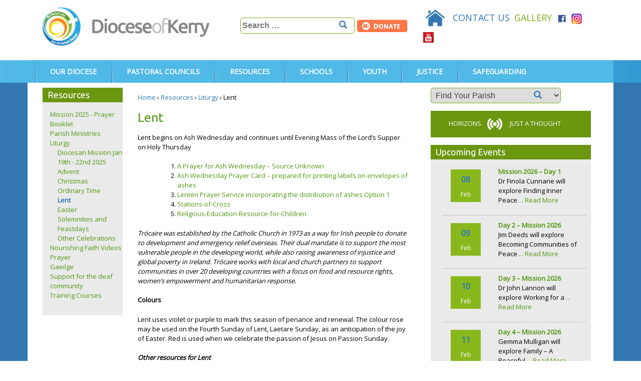

--- FILE ---
content_type: text/html; charset=UTF-8
request_url: https://www.dioceseofkerry.ie/resources-2/liturgy-2/lent/
body_size: 17453
content:
<!DOCTYPE html>
<html lang="en-GB">
<head>
<meta charset="UTF-8">
<meta name="viewport" content="width=device-width, initial-scale=1">
<link rel="profile" href="https://gmpg.org/xfn/11">
<link rel="pingback" href="https://www.dioceseofkerry.ie/xmlrpc.php">
<title>Lent &#8211; Diocese of Kerry</title>
<meta name='robots' content='max-image-preview:large' />
<link rel='dns-prefetch' href='//code.jquery.com' />
<link rel="alternate" type="application/rss+xml" title="Diocese of Kerry &raquo; Feed" href="https://www.dioceseofkerry.ie/feed/" />
<link rel="alternate" title="oEmbed (JSON)" type="application/json+oembed" href="https://www.dioceseofkerry.ie/wp-json/oembed/1.0/embed?url=https%3A%2F%2Fwww.dioceseofkerry.ie%2Fresources-2%2Fliturgy-2%2Flent%2F" />
<link rel="alternate" title="oEmbed (XML)" type="text/xml+oembed" href="https://www.dioceseofkerry.ie/wp-json/oembed/1.0/embed?url=https%3A%2F%2Fwww.dioceseofkerry.ie%2Fresources-2%2Fliturgy-2%2Flent%2F&#038;format=xml" />
<style id='wp-img-auto-sizes-contain-inline-css' type='text/css'>
img:is([sizes=auto i],[sizes^="auto," i]){contain-intrinsic-size:3000px 1500px}
/*# sourceURL=wp-img-auto-sizes-contain-inline-css */
</style>
<style id='wp-emoji-styles-inline-css' type='text/css'>

	img.wp-smiley, img.emoji {
		display: inline !important;
		border: none !important;
		box-shadow: none !important;
		height: 1em !important;
		width: 1em !important;
		margin: 0 0.07em !important;
		vertical-align: -0.1em !important;
		background: none !important;
		padding: 0 !important;
	}
/*# sourceURL=wp-emoji-styles-inline-css */
</style>
<style id='wp-block-library-inline-css' type='text/css'>
:root{--wp-block-synced-color:#7a00df;--wp-block-synced-color--rgb:122,0,223;--wp-bound-block-color:var(--wp-block-synced-color);--wp-editor-canvas-background:#ddd;--wp-admin-theme-color:#007cba;--wp-admin-theme-color--rgb:0,124,186;--wp-admin-theme-color-darker-10:#006ba1;--wp-admin-theme-color-darker-10--rgb:0,107,160.5;--wp-admin-theme-color-darker-20:#005a87;--wp-admin-theme-color-darker-20--rgb:0,90,135;--wp-admin-border-width-focus:2px}@media (min-resolution:192dpi){:root{--wp-admin-border-width-focus:1.5px}}.wp-element-button{cursor:pointer}:root .has-very-light-gray-background-color{background-color:#eee}:root .has-very-dark-gray-background-color{background-color:#313131}:root .has-very-light-gray-color{color:#eee}:root .has-very-dark-gray-color{color:#313131}:root .has-vivid-green-cyan-to-vivid-cyan-blue-gradient-background{background:linear-gradient(135deg,#00d084,#0693e3)}:root .has-purple-crush-gradient-background{background:linear-gradient(135deg,#34e2e4,#4721fb 50%,#ab1dfe)}:root .has-hazy-dawn-gradient-background{background:linear-gradient(135deg,#faaca8,#dad0ec)}:root .has-subdued-olive-gradient-background{background:linear-gradient(135deg,#fafae1,#67a671)}:root .has-atomic-cream-gradient-background{background:linear-gradient(135deg,#fdd79a,#004a59)}:root .has-nightshade-gradient-background{background:linear-gradient(135deg,#330968,#31cdcf)}:root .has-midnight-gradient-background{background:linear-gradient(135deg,#020381,#2874fc)}:root{--wp--preset--font-size--normal:16px;--wp--preset--font-size--huge:42px}.has-regular-font-size{font-size:1em}.has-larger-font-size{font-size:2.625em}.has-normal-font-size{font-size:var(--wp--preset--font-size--normal)}.has-huge-font-size{font-size:var(--wp--preset--font-size--huge)}.has-text-align-center{text-align:center}.has-text-align-left{text-align:left}.has-text-align-right{text-align:right}.has-fit-text{white-space:nowrap!important}#end-resizable-editor-section{display:none}.aligncenter{clear:both}.items-justified-left{justify-content:flex-start}.items-justified-center{justify-content:center}.items-justified-right{justify-content:flex-end}.items-justified-space-between{justify-content:space-between}.screen-reader-text{border:0;clip-path:inset(50%);height:1px;margin:-1px;overflow:hidden;padding:0;position:absolute;width:1px;word-wrap:normal!important}.screen-reader-text:focus{background-color:#ddd;clip-path:none;color:#444;display:block;font-size:1em;height:auto;left:5px;line-height:normal;padding:15px 23px 14px;text-decoration:none;top:5px;width:auto;z-index:100000}html :where(.has-border-color){border-style:solid}html :where([style*=border-top-color]){border-top-style:solid}html :where([style*=border-right-color]){border-right-style:solid}html :where([style*=border-bottom-color]){border-bottom-style:solid}html :where([style*=border-left-color]){border-left-style:solid}html :where([style*=border-width]){border-style:solid}html :where([style*=border-top-width]){border-top-style:solid}html :where([style*=border-right-width]){border-right-style:solid}html :where([style*=border-bottom-width]){border-bottom-style:solid}html :where([style*=border-left-width]){border-left-style:solid}html :where(img[class*=wp-image-]){height:auto;max-width:100%}:where(figure){margin:0 0 1em}html :where(.is-position-sticky){--wp-admin--admin-bar--position-offset:var(--wp-admin--admin-bar--height,0px)}@media screen and (max-width:600px){html :where(.is-position-sticky){--wp-admin--admin-bar--position-offset:0px}}

/*# sourceURL=wp-block-library-inline-css */
</style><style id='global-styles-inline-css' type='text/css'>
:root{--wp--preset--aspect-ratio--square: 1;--wp--preset--aspect-ratio--4-3: 4/3;--wp--preset--aspect-ratio--3-4: 3/4;--wp--preset--aspect-ratio--3-2: 3/2;--wp--preset--aspect-ratio--2-3: 2/3;--wp--preset--aspect-ratio--16-9: 16/9;--wp--preset--aspect-ratio--9-16: 9/16;--wp--preset--color--black: #000000;--wp--preset--color--cyan-bluish-gray: #abb8c3;--wp--preset--color--white: #ffffff;--wp--preset--color--pale-pink: #f78da7;--wp--preset--color--vivid-red: #cf2e2e;--wp--preset--color--luminous-vivid-orange: #ff6900;--wp--preset--color--luminous-vivid-amber: #fcb900;--wp--preset--color--light-green-cyan: #7bdcb5;--wp--preset--color--vivid-green-cyan: #00d084;--wp--preset--color--pale-cyan-blue: #8ed1fc;--wp--preset--color--vivid-cyan-blue: #0693e3;--wp--preset--color--vivid-purple: #9b51e0;--wp--preset--gradient--vivid-cyan-blue-to-vivid-purple: linear-gradient(135deg,rgb(6,147,227) 0%,rgb(155,81,224) 100%);--wp--preset--gradient--light-green-cyan-to-vivid-green-cyan: linear-gradient(135deg,rgb(122,220,180) 0%,rgb(0,208,130) 100%);--wp--preset--gradient--luminous-vivid-amber-to-luminous-vivid-orange: linear-gradient(135deg,rgb(252,185,0) 0%,rgb(255,105,0) 100%);--wp--preset--gradient--luminous-vivid-orange-to-vivid-red: linear-gradient(135deg,rgb(255,105,0) 0%,rgb(207,46,46) 100%);--wp--preset--gradient--very-light-gray-to-cyan-bluish-gray: linear-gradient(135deg,rgb(238,238,238) 0%,rgb(169,184,195) 100%);--wp--preset--gradient--cool-to-warm-spectrum: linear-gradient(135deg,rgb(74,234,220) 0%,rgb(151,120,209) 20%,rgb(207,42,186) 40%,rgb(238,44,130) 60%,rgb(251,105,98) 80%,rgb(254,248,76) 100%);--wp--preset--gradient--blush-light-purple: linear-gradient(135deg,rgb(255,206,236) 0%,rgb(152,150,240) 100%);--wp--preset--gradient--blush-bordeaux: linear-gradient(135deg,rgb(254,205,165) 0%,rgb(254,45,45) 50%,rgb(107,0,62) 100%);--wp--preset--gradient--luminous-dusk: linear-gradient(135deg,rgb(255,203,112) 0%,rgb(199,81,192) 50%,rgb(65,88,208) 100%);--wp--preset--gradient--pale-ocean: linear-gradient(135deg,rgb(255,245,203) 0%,rgb(182,227,212) 50%,rgb(51,167,181) 100%);--wp--preset--gradient--electric-grass: linear-gradient(135deg,rgb(202,248,128) 0%,rgb(113,206,126) 100%);--wp--preset--gradient--midnight: linear-gradient(135deg,rgb(2,3,129) 0%,rgb(40,116,252) 100%);--wp--preset--font-size--small: 13px;--wp--preset--font-size--medium: 20px;--wp--preset--font-size--large: 36px;--wp--preset--font-size--x-large: 42px;--wp--preset--spacing--20: 0.44rem;--wp--preset--spacing--30: 0.67rem;--wp--preset--spacing--40: 1rem;--wp--preset--spacing--50: 1.5rem;--wp--preset--spacing--60: 2.25rem;--wp--preset--spacing--70: 3.38rem;--wp--preset--spacing--80: 5.06rem;--wp--preset--shadow--natural: 6px 6px 9px rgba(0, 0, 0, 0.2);--wp--preset--shadow--deep: 12px 12px 50px rgba(0, 0, 0, 0.4);--wp--preset--shadow--sharp: 6px 6px 0px rgba(0, 0, 0, 0.2);--wp--preset--shadow--outlined: 6px 6px 0px -3px rgb(255, 255, 255), 6px 6px rgb(0, 0, 0);--wp--preset--shadow--crisp: 6px 6px 0px rgb(0, 0, 0);}:where(.is-layout-flex){gap: 0.5em;}:where(.is-layout-grid){gap: 0.5em;}body .is-layout-flex{display: flex;}.is-layout-flex{flex-wrap: wrap;align-items: center;}.is-layout-flex > :is(*, div){margin: 0;}body .is-layout-grid{display: grid;}.is-layout-grid > :is(*, div){margin: 0;}:where(.wp-block-columns.is-layout-flex){gap: 2em;}:where(.wp-block-columns.is-layout-grid){gap: 2em;}:where(.wp-block-post-template.is-layout-flex){gap: 1.25em;}:where(.wp-block-post-template.is-layout-grid){gap: 1.25em;}.has-black-color{color: var(--wp--preset--color--black) !important;}.has-cyan-bluish-gray-color{color: var(--wp--preset--color--cyan-bluish-gray) !important;}.has-white-color{color: var(--wp--preset--color--white) !important;}.has-pale-pink-color{color: var(--wp--preset--color--pale-pink) !important;}.has-vivid-red-color{color: var(--wp--preset--color--vivid-red) !important;}.has-luminous-vivid-orange-color{color: var(--wp--preset--color--luminous-vivid-orange) !important;}.has-luminous-vivid-amber-color{color: var(--wp--preset--color--luminous-vivid-amber) !important;}.has-light-green-cyan-color{color: var(--wp--preset--color--light-green-cyan) !important;}.has-vivid-green-cyan-color{color: var(--wp--preset--color--vivid-green-cyan) !important;}.has-pale-cyan-blue-color{color: var(--wp--preset--color--pale-cyan-blue) !important;}.has-vivid-cyan-blue-color{color: var(--wp--preset--color--vivid-cyan-blue) !important;}.has-vivid-purple-color{color: var(--wp--preset--color--vivid-purple) !important;}.has-black-background-color{background-color: var(--wp--preset--color--black) !important;}.has-cyan-bluish-gray-background-color{background-color: var(--wp--preset--color--cyan-bluish-gray) !important;}.has-white-background-color{background-color: var(--wp--preset--color--white) !important;}.has-pale-pink-background-color{background-color: var(--wp--preset--color--pale-pink) !important;}.has-vivid-red-background-color{background-color: var(--wp--preset--color--vivid-red) !important;}.has-luminous-vivid-orange-background-color{background-color: var(--wp--preset--color--luminous-vivid-orange) !important;}.has-luminous-vivid-amber-background-color{background-color: var(--wp--preset--color--luminous-vivid-amber) !important;}.has-light-green-cyan-background-color{background-color: var(--wp--preset--color--light-green-cyan) !important;}.has-vivid-green-cyan-background-color{background-color: var(--wp--preset--color--vivid-green-cyan) !important;}.has-pale-cyan-blue-background-color{background-color: var(--wp--preset--color--pale-cyan-blue) !important;}.has-vivid-cyan-blue-background-color{background-color: var(--wp--preset--color--vivid-cyan-blue) !important;}.has-vivid-purple-background-color{background-color: var(--wp--preset--color--vivid-purple) !important;}.has-black-border-color{border-color: var(--wp--preset--color--black) !important;}.has-cyan-bluish-gray-border-color{border-color: var(--wp--preset--color--cyan-bluish-gray) !important;}.has-white-border-color{border-color: var(--wp--preset--color--white) !important;}.has-pale-pink-border-color{border-color: var(--wp--preset--color--pale-pink) !important;}.has-vivid-red-border-color{border-color: var(--wp--preset--color--vivid-red) !important;}.has-luminous-vivid-orange-border-color{border-color: var(--wp--preset--color--luminous-vivid-orange) !important;}.has-luminous-vivid-amber-border-color{border-color: var(--wp--preset--color--luminous-vivid-amber) !important;}.has-light-green-cyan-border-color{border-color: var(--wp--preset--color--light-green-cyan) !important;}.has-vivid-green-cyan-border-color{border-color: var(--wp--preset--color--vivid-green-cyan) !important;}.has-pale-cyan-blue-border-color{border-color: var(--wp--preset--color--pale-cyan-blue) !important;}.has-vivid-cyan-blue-border-color{border-color: var(--wp--preset--color--vivid-cyan-blue) !important;}.has-vivid-purple-border-color{border-color: var(--wp--preset--color--vivid-purple) !important;}.has-vivid-cyan-blue-to-vivid-purple-gradient-background{background: var(--wp--preset--gradient--vivid-cyan-blue-to-vivid-purple) !important;}.has-light-green-cyan-to-vivid-green-cyan-gradient-background{background: var(--wp--preset--gradient--light-green-cyan-to-vivid-green-cyan) !important;}.has-luminous-vivid-amber-to-luminous-vivid-orange-gradient-background{background: var(--wp--preset--gradient--luminous-vivid-amber-to-luminous-vivid-orange) !important;}.has-luminous-vivid-orange-to-vivid-red-gradient-background{background: var(--wp--preset--gradient--luminous-vivid-orange-to-vivid-red) !important;}.has-very-light-gray-to-cyan-bluish-gray-gradient-background{background: var(--wp--preset--gradient--very-light-gray-to-cyan-bluish-gray) !important;}.has-cool-to-warm-spectrum-gradient-background{background: var(--wp--preset--gradient--cool-to-warm-spectrum) !important;}.has-blush-light-purple-gradient-background{background: var(--wp--preset--gradient--blush-light-purple) !important;}.has-blush-bordeaux-gradient-background{background: var(--wp--preset--gradient--blush-bordeaux) !important;}.has-luminous-dusk-gradient-background{background: var(--wp--preset--gradient--luminous-dusk) !important;}.has-pale-ocean-gradient-background{background: var(--wp--preset--gradient--pale-ocean) !important;}.has-electric-grass-gradient-background{background: var(--wp--preset--gradient--electric-grass) !important;}.has-midnight-gradient-background{background: var(--wp--preset--gradient--midnight) !important;}.has-small-font-size{font-size: var(--wp--preset--font-size--small) !important;}.has-medium-font-size{font-size: var(--wp--preset--font-size--medium) !important;}.has-large-font-size{font-size: var(--wp--preset--font-size--large) !important;}.has-x-large-font-size{font-size: var(--wp--preset--font-size--x-large) !important;}
/*# sourceURL=global-styles-inline-css */
</style>

<style id='classic-theme-styles-inline-css' type='text/css'>
/*! This file is auto-generated */
.wp-block-button__link{color:#fff;background-color:#32373c;border-radius:9999px;box-shadow:none;text-decoration:none;padding:calc(.667em + 2px) calc(1.333em + 2px);font-size:1.125em}.wp-block-file__button{background:#32373c;color:#fff;text-decoration:none}
/*# sourceURL=/wp-includes/css/classic-themes.min.css */
</style>
<link rel='stylesheet' id='contact-form-7-css' href='https://www.dioceseofkerry.ie/wp-content/plugins/contact-form-7/includes/css/styles.css?ver=6.1.4' type='text/css' media='all' />
<link rel='stylesheet' id='slicknavcss-css' href='https://www.dioceseofkerry.ie/wp-content/plugins/slicknav-mobile-menu/css/slicknav.min.css?ver=1.0.11' type='text/css' media='all' />
<style id='slicknavcss-inline-css' type='text/css'>


        #primary-menu {
                display: none;
        }

        .slicknav_menu {
                background: #2990CB;
        }

        .slicknav-flex{
               display: -webkit-box;
               display: -ms-flexbox;
               display: flex;
               justify-content:right;
        }

        .slicknav_btn {
                background-color:#52960f;
        }

        a.slicknav_open {
                background-color:#52960f;
        }

        .slicknav_nav .slicknav_arrow {
                float:right;
        }

        .slicknav_menu .slicknav_menutxt {
                color: #fff;
                text-shadow: none;
                font-size: 16px;
                font-weight: normal;
        }

        .slicknav_menu .slicknav_icon-bar {
                background-color: #fff;
                box-shadow: none;
        }

        .slicknav_nav li a {
                color: #fff;
                text-transform: none;
                font-size: 16px;
                padding: 5px 10px;
        }

        .slicknav_nav a:hover,
        .slicknav_nav .slicknav_row:hover {
                background: ;
        }

        .slicknav_nav .menu-item a:hover,
        .slicknav_nav a span:hover {
                color: #ccc;
        }

        .slicknav_nav input[type='submit']{
                background: #52960f;
                color: ;
        }

        .slicknav-logo-text a{
                color: ;
        }


        @media screen and (min-width: 990px) {
                .slicknav_menu {
                        display: none;
                }

                #primary-menu {
                        display: block;
                }
        }
        
         .slicknav_menu {
                position: fixed;
                width: 100%;
                left: 0;
                top: 0;
                z-index: 99999;
        }

        html {
               padding-top: 45px;
        }

        @media screen and (min-width:990px) {

                 html {
                        padding-top: 0;
                 }
        }

         
/*# sourceURL=slicknavcss-inline-css */
</style>
<link rel='stylesheet' id='dashicons-css' href='https://www.dioceseofkerry.ie/wp-includes/css/dashicons.min.css?ver=6.9' type='text/css' media='all' />
<link rel='stylesheet' id='graphedia-bootstrap-css' href='https://www.dioceseofkerry.ie/wp-content/themes/diocese-of-kerry/css/bootstrap.min.css?ver=6.9' type='text/css' media='all' />
<link rel='stylesheet' id='graphedia-style-css' href='https://www.dioceseofkerry.ie/wp-content/themes/diocese-of-kerry/style.css?ver=6.9' type='text/css' media='all' />
<link rel='stylesheet' id='graphedia-custom-css' href='https://www.dioceseofkerry.ie/wp-content/themes/diocese-of-kerry/css/custom.css?ver=6.9' type='text/css' media='all' />
<link rel='stylesheet' id='lightbox-css-css' href='https://www.dioceseofkerry.ie/wp-content/themes/diocese-of-kerry/css/lightbox.min.css?ver=6.9' type='text/css' media='all' />
<link rel='stylesheet' id='wp-members-css' href='https://www.dioceseofkerry.ie/wp-content/plugins/wp-members/assets/css/forms/generic-no-float.min.css?ver=3.5.5.1' type='text/css' media='all' />
<script type="text/javascript" src="https://code.jquery.com/jquery-2.2.4.min.js?ver=6.9" id="jquery-js"></script>
<script type="text/javascript" src="https://www.dioceseofkerry.ie/wp-content/plugins/slicknav-mobile-menu/js/jquery.slicknav.min.js?ver=1.0.11" id="slicknavjs-js"></script>
<script type="text/javascript" id="slicknav-init-js-extra">
/* <![CDATA[ */
var slickNavVars = {"ng_slicknav":{"ng_slicknav_menu":"#primary-menu","ng_slicknav_position":"body","ng_slicknav_parent_links":true,"ng_slicknav_close_click":false,"ng_slicknav_child_links":false,"ng_slicknav_speed":400,"ng_slicknav_label":"MENU","ng_slicknav_fixhead":true,"ng_slicknav_hidedesktop":"","ng_slicknav_brand":"","ng_slicknav_brand_text":"","ng_slicknav_search":true,"ng_slicknav_search_text":"","ng_slicksearch":"https://www.dioceseofkerry.ie/","ng_slicknav_closedsymbol":"\u25ba","ng_slicknav_openedsymbol":"\u25bc","ng_slicknav_alt":"","ng_slicknav_accordion":false,"ng_slicknav_animation_library":""}};
//# sourceURL=slicknav-init-js-extra
/* ]]> */
</script>
<script type="text/javascript" src="https://www.dioceseofkerry.ie/wp-content/plugins/slicknav-mobile-menu/js/slick-init.js?ver=1.9.1" id="slicknav-init-js"></script>
<link rel="https://api.w.org/" href="https://www.dioceseofkerry.ie/wp-json/" /><link rel="alternate" title="JSON" type="application/json" href="https://www.dioceseofkerry.ie/wp-json/wp/v2/pages/159" /><link rel="EditURI" type="application/rsd+xml" title="RSD" href="https://www.dioceseofkerry.ie/xmlrpc.php?rsd" />
<meta name="generator" content="WordPress 6.9" />
<link rel="canonical" href="https://www.dioceseofkerry.ie/resources-2/liturgy-2/lent/" />
<link rel='shortlink' href='https://www.dioceseofkerry.ie/?p=159' />

<link href='https://fonts.googleapis.com/css?family=Open Sans' rel='stylesheet' type='text/css'>
<link href='https://fonts.googleapis.com/css?family=Ubuntu' rel='stylesheet' type='text/css'><style>



	body{
		font-family: Open Sans;
		font-size: 13px;
		color: #000000;
	}
	h1,h3,h5{
		font-family: Ubuntu;
		color: #53960f;
	}
	h2,h4,h6{
		font-family: Ubuntu;
		color: #1983c5;
	}
	h1{
		font-size: 25px;
	}
	h2{
		font-size: 20px;
	}
	h3{
		font-size: 18px;
	}
	a:link, a:visited{
		color: #53960f;
	}
	a:hover{
		color: #1983c5;
	}
	button{
		background-color: #53960f;

	}
	button:hover{
		background-color: #1983c5;

	}
	.menu-wrapper {
		background-color: #1983c5;

	}
	.main-navigation ul ul.sub-menu {
		background-color: #1983c5;

	}
	.main-navigation ul li a {
		color: #ffffff	}
	.main-navigation ul li a:hover {
		background-color: #4894c4	}
	.site-branding{
		height: 120px;
	}

</style>

		<style type="text/css" id="wp-custom-css">
			form.post-password-form {
    padding: 20px;
    margin-top: 30px;
    font-size: 16px;
    background: rgba(83, 184, 228, 0.4);
}
form.post-password-form input[type="submit"] {
    background: #28a7e4;
    color: white;
    border: 2px solid #28a7e4;
}
footer input.wpcf7-form-control.wpcf7-text.wpcf7-email.wpcf7-validates-as-required.wpcf7-validates-as-email.form-control {
    width: 60%;
    display: inline-block;
    margin-right: 10px;
    margin-top: 0px;
}

footer input.wpcf7-form-control.wpcf7-submit.btn.btn-default {
    margin-top: -2px;
}


/* Home Blocks */

.home-buttons a:hover {
	text-decoration:none;
}
.top-8 {
	position: relative;
	top:8px;
}
.c-homeblock h4 {
    color: white;
    font-size: 2.26rem;
	    margin: 0px;
}
.c-homeblock h3 {
    font-size: 6.4rem;
    color: white;
}

.c-homeblock h5 {
    font-size: 1.4rem;
    color: white;
	float: left;
}
.center-this-obj {
    display: flex;
    align-items: center;
    min-height: 66px;
}
/* GREEN */
.c-homeblock.green {
    background: #55970f;
}
/* Green Outline */
.c-homeblock.green.outline h3, .c-homeblock.green.outline h4, .c-homeblock.green.outline i {
    color: #55970f;
}
.c-homeblock.green.outline {
    border: 1px solid #55970f;
    background-color: white;
}

/* ORANGE */
.c-homeblock.orange {
    background: #f27c22;
}
/* Orange Outline */
.c-homeblock.orange.outline h3, .c-homeblock.orange.outline h4, .c-homeblock.orange.outline i {
    color: #f27c22;
}
.c-homeblock.orange.outline {
    border: 1px solid #f27c22;
    background-color: white;
}


.c-homeblock.solo {
    padding: 10px;
    padding-bottom: 15px;
}

.c-homeblock.solo h4 {
    float: left;
}


.c-homeblock h4 span {
    font-size: 1.4rem;
}

/* BLUE */
.c-homeblock.blue {
    background: #0092cf;
}
/* Blue Outline */
.c-homeblock.blue.outline h3, .c-homeblock.blue.outline h4, .c-homeblock.blue.outline i {
    color: #0092cf;
}
.c-homeblock.blue.outline {
    border: 1px solid #0092cf;
    background-color: white;
}


.c-homeblock {
    padding: 8px;
    text-align: center;
    margin: 3px;
	transition;0.3s;
}

.c-homeblock:hover {
    filter: opacity(0.8);
}


.c-homeblock.small {
    width: 49.2%;
    display: inline-block;
    padding: 8px;
    margin: 0;
}

.c-homeblock .icon-wrapper span {
    margin: 0;
    padding: 0;
    line-height: 0;
    color: white;
    font-size: 14px;
    position: relative;
    top: -9px;
    left: -9px;
}
h4.top-8 {
    line-height: 0;
    top: 23px;
    font-size: 21px;
    left: -11px;
}
.c-homeblock i.icon {
    color: white;
    font-size: 35px;
    margin: 0;
    padding: 0;
}

.c-homeblock .icon-wrapper {
   text-align:right;
}

.main-navigation {
	background-color: #50B9E6;
}

/*****/

/*** Catholic News Additions ***/

.feedbox {
	width: 100% !important;
}

.feedbox h3.feedtitle {
  font-size: 13px !important;
	line-height: 17px !important;
	margin-top: 10px !important;
	height: auto !important;
}		</style>
		

<link rel="icon"  type="image/png"  href="https://www.dioceseofkerry.ie/wp-content/uploads/2016/01/favicon.png">

	
	<style>
		.site-content{
			background-color: #FFFFFF;;
		}
	</style>

	<script type="module" src="https://unpkg.com/ionicons@7.1.0/dist/ionicons/ionicons.esm.js"></script>
<script nomodule src="https://unpkg.com/ionicons@7.1.0/dist/ionicons/ionicons.js"></script>
</head>

<body class="wp-singular page-template-default page page-id-159 page-child parent-pageid-379 wp-theme-diocese-of-kerry metaslider-plugin group-blog">

<script>
  (function(i,s,o,g,r,a,m){i['GoogleAnalyticsObject']=r;i[r]=i[r]||function(){
  (i[r].q=i[r].q||[]).push(arguments)},i[r].l=1*new Date();a=s.createElement(o),
  m=s.getElementsByTagName(o)[0];a.async=1;a.src=g;m.parentNode.insertBefore(a,m)
  })(window,document,'script','https://www.google-analytics.com/analytics.js','ga');

  ga('create', 'UA-76550667-1', 'auto');
  ga('send', 'pageview');

</script>

<!--End FB SDK-->
<div id="page" class="site">

	<a class="skip-link screen-reader-text" href="#content">Skip to content</a>

		<header id="masthead" class="site-header " role="banner">

		<div class="site-branding container">

			<div class="header-logo col-md-4 col-sm-12">

							<a href="https://www.dioceseofkerry.ie/" rel="home"><img src="https://www.dioceseofkerry.ie/wp-content/uploads/2016/01/kerry_diocese_logo.png" alt="Diocese of Kerry" /></a>

			

			</div><!--#Logo-->

			<div class="header-widget col-md-4 hidden-sm hidden-xs">
			<section id="search-3" class="col-md-12"><form role="search" method="get" class="search-form" action="https://www.dioceseofkerry.ie/">
    <label>
        <input type="search" class="search-field"
               placeholder="Search …"
               value="" name="s"
               title="Search for:" />
    </label>
    <button type="submit" class="search-submit"><span class="glyphicon glyphicon-search"></span></button>
</form></section><section id="text-8" class="col-md-12">			<div class="textwidget"><div class="new-donate">
<a href="https://pay-payzone.easypaymentsplus.com/Customer/ProductList?id=10125" target="_blank"><img decoding="async" src="https://pay-payzone.easypaymentsplus.com/images/donate-long-teal.png" alt="" style="
    position: absolute;
        top: -34px;
    right: 0;
    width: 103px;
    filter: hue-rotate(194deg);
"></a>
</div>
</div>
		</section>			</div><!-- #Widget -->

			<div class="header-widget col-md-4 hidden-sm hidden-xs no-padding">

				<section id="text-2" class="col-md-12">			<div class="textwidget"><div class="top-links"><a href="http://dioceseofkerry.ie/"><img src="http://dioceseofkerry.ie/wp-content/uploads/2016/01/home_btn-e1454689736863.png" alt="Home" /></a>

<a href="http://dioceseofkerry.ie/contact-us/"  target="_blank">Contact Us</a> <a href="http://dioceseofkerry.ie/gallery/" class="gallery-link">Gallery</a>

<a href="https://www.facebook.com/KerryDiocese/" target="_blank"><img src="https://www.dioceseofkerry.ie/wp-content/uploads/2016/01/fb_btn.png" alt="Home"  style="width: 21px;" /></a>

<a href="https://www.instagram.com/youthdok/" target="_blank"><img src="/wp-content/uploads/2020/07/insta-button.jpg" alt="Home" style="width: 21px;"  /></a>

<a href="https://www.youtube.com/channel/UC-6sYgdt-EzcLwuJ5G4E51w" target="_blank" rel="noopener"><img src="/wp-content/themes/diocese-of-kerry/images/youtube_icon.png" alt="YouTube" style="width: 21px;"  /></a>
</div>
</div>
		</section>			</div><!-- #Widget -->
		</div><!-- .site-branding -->
		<div class="menu-wrapper ">
		<nav id="site-navigation" class="main-navigation container" role="navigation">
			<button class="menu-toggle" aria-controls="primary-menu" aria-expanded="false">Primary Menu</button>
			<div class="menu-justice-container"><ul id="primary-menu" class="menu"><li id="menu-item-587" class="menu-item menu-item-type-custom menu-item-object-custom menu-item-has-children menu-item-587"><a href="#">Our Diocese</a>
<ul class="sub-menu">
	<li id="menu-item-588" class="menu-item menu-item-type-post_type menu-item-object-page menu-item-has-children menu-item-588"><a href="https://www.dioceseofkerry.ie/our-diocese/our-bishop/">Our Bishop</a>
	<ul class="sub-menu">
		<li id="menu-item-24014" class="menu-item menu-item-type-post_type menu-item-object-page menu-item-24014"><a href="https://www.dioceseofkerry.ie/our-diocese/our-bishop/bishop-ray-homilies/">Homilies and Addresses</a></li>
	</ul>
</li>
	<li id="menu-item-601" class="menu-item menu-item-type-post_type menu-item-object-page menu-item-has-children menu-item-601"><a href="https://www.dioceseofkerry.ie/our-diocese/priest-index/">Clergy</a>
	<ul class="sub-menu">
		<li id="menu-item-5762" class="menu-item menu-item-type-post_type menu-item-object-page menu-item-5762"><a href="https://www.dioceseofkerry.ie/our-diocese/priest-index/priests-list/">Priests and their appointments</a></li>
		<li id="menu-item-600" class="menu-item menu-item-type-post_type menu-item-object-page menu-item-600"><a href="https://www.dioceseofkerry.ie/our-diocese/priest-index/polish/">Polish Chaplaincy</a></li>
		<li id="menu-item-5763" class="menu-item menu-item-type-post_type menu-item-object-page menu-item-5763"><a href="https://www.dioceseofkerry.ie/our-diocese/priest-index/deacons/">Deacons</a></li>
		<li id="menu-item-9008" class="menu-item menu-item-type-post_type menu-item-object-page menu-item-9008"><a href="https://www.dioceseofkerry.ie/our-diocese/priest-index/specific-responsibilities/">Specific Roles</a></li>
		<li id="menu-item-18298" class="menu-item menu-item-type-post_type menu-item-object-page menu-item-18298"><a href="https://www.dioceseofkerry.ie/our-diocese/priest-index/hospitals-and-religious-support/">Hospitals</a></li>
	</ul>
</li>
	<li id="menu-item-5764" class="menu-item menu-item-type-post_type menu-item-object-page menu-item-has-children menu-item-5764"><a href="https://www.dioceseofkerry.ie/our-diocese/religious/">Religious</a>
	<ul class="sub-menu">
		<li id="menu-item-5765" class="menu-item menu-item-type-post_type menu-item-object-page menu-item-5765"><a href="https://www.dioceseofkerry.ie/our-diocese/religious/sisters/">Sisters</a></li>
		<li id="menu-item-5766" class="menu-item menu-item-type-post_type menu-item-object-page menu-item-5766"><a href="https://www.dioceseofkerry.ie/our-diocese/religious/brothers/">Brothers</a></li>
		<li id="menu-item-5767" class="menu-item menu-item-type-post_type menu-item-object-page menu-item-5767"><a href="https://www.dioceseofkerry.ie/our-diocese/religious/priests/">Priests</a></li>
	</ul>
</li>
	<li id="menu-item-5753" class="menu-item menu-item-type-post_type menu-item-object-page menu-item-has-children menu-item-5753"><a href="https://www.dioceseofkerry.ie/our-diocese/vocations/">Vocations</a>
	<ul class="sub-menu">
		<li id="menu-item-5780" class="menu-item menu-item-type-post_type menu-item-object-page menu-item-has-children menu-item-5780"><a href="https://www.dioceseofkerry.ie/our-diocese/vocations/marriage/">Marriage</a>
		<ul class="sub-menu">
			<li id="menu-item-9013" class="menu-item menu-item-type-post_type menu-item-object-page menu-item-9013"><a href="https://www.dioceseofkerry.ie/our-diocese/vocations/marriage/getting-married/">Getting Married</a></li>
			<li id="menu-item-9014" class="menu-item menu-item-type-post_type menu-item-object-page menu-item-9014"><a href="https://www.dioceseofkerry.ie/our-diocese/vocations/marriage/pre-marriage-courses/">Pre-Marriage Courses</a></li>
		</ul>
</li>
		<li id="menu-item-5779" class="menu-item menu-item-type-post_type menu-item-object-page menu-item-5779"><a href="https://www.dioceseofkerry.ie/our-diocese/vocations/single-life/">Single Life</a></li>
		<li id="menu-item-5778" class="menu-item menu-item-type-post_type menu-item-object-page menu-item-5778"><a href="https://www.dioceseofkerry.ie/our-diocese/vocations/permanent-diaconate/">Diaconate</a></li>
		<li id="menu-item-5783" class="menu-item menu-item-type-post_type menu-item-object-page menu-item-5783"><a href="https://www.dioceseofkerry.ie/our-diocese/vocations/priesthood/">Priesthood</a></li>
		<li id="menu-item-5781" class="menu-item menu-item-type-post_type menu-item-object-page menu-item-5781"><a href="https://www.dioceseofkerry.ie/our-diocese/vocations/religious-life/">Religious Life</a></li>
	</ul>
</li>
	<li id="menu-item-5755" class="menu-item menu-item-type-post_type menu-item-object-page menu-item-has-children menu-item-5755"><a href="https://www.dioceseofkerry.ie/our-diocese/administration/">Dates 2024/25</a>
	<ul class="sub-menu">
		<li id="menu-item-5784" class="menu-item menu-item-type-post_type menu-item-object-page menu-item-5784"><a href="https://www.dioceseofkerry.ie/our-diocese/administration/confirmation-dates-2016/">Confirmation Dates 2025</a></li>
		<li id="menu-item-5785" class="menu-item menu-item-type-post_type menu-item-object-page menu-item-5785"><a href="https://www.dioceseofkerry.ie/our-diocese/administration/diocesan-collections/">Diocesan Collections</a></li>
	</ul>
</li>
	<li id="menu-item-598" class="menu-item menu-item-type-post_type menu-item-object-page menu-item-has-children menu-item-598"><a href="https://www.dioceseofkerry.ie/our-diocese/pilgrimages/">Pilgrimages</a>
	<ul class="sub-menu">
		<li id="menu-item-5749" class="menu-item menu-item-type-post_type menu-item-object-page menu-item-5749"><a href="https://www.dioceseofkerry.ie/our-diocese/pilgrimages/lourdes/">Lourdes</a></li>
		<li id="menu-item-599" class="menu-item menu-item-type-post_type menu-item-object-page menu-item-599"><a href="https://www.dioceseofkerry.ie/our-diocese/pilgrimages/national/">Diocesan</a></li>
		<li id="menu-item-61822" class="menu-item menu-item-type-post_type menu-item-object-page menu-item-61822"><a href="https://www.dioceseofkerry.ie/our-diocese/pilgrimages/medjugorje/">Medjugorje</a></li>
	</ul>
</li>
	<li id="menu-item-590" class="menu-item menu-item-type-post_type menu-item-object-page menu-item-has-children menu-item-590"><a href="https://www.dioceseofkerry.ie/our-diocese/pastoral-groups/">Pastoral Groups</a>
	<ul class="sub-menu">
		<li id="menu-item-5769" class="menu-item menu-item-type-post_type menu-item-object-page menu-item-5769"><a href="https://www.dioceseofkerry.ie/our-diocese/pastoral-groups/accord/">Accord</a></li>
		<li id="menu-item-5771" class="menu-item menu-item-type-post_type menu-item-object-page menu-item-5771"><a href="https://www.dioceseofkerry.ie/our-diocese/pastoral-groups/st-vincent-de-paul/">St Vincent de Paul</a></li>
		<li id="menu-item-5776" class="menu-item menu-item-type-post_type menu-item-object-page menu-item-5776"><a href="https://www.dioceseofkerry.ie/our-diocese/pastoral-groups/legion-of-mary/">Legion of Mary</a></li>
		<li id="menu-item-5773" class="menu-item menu-item-type-post_type menu-item-object-page menu-item-5773"><a href="https://www.dioceseofkerry.ie/our-diocese/pastoral-groups/bible-ministry/">Bible Ministry</a></li>
		<li id="menu-item-5775" class="menu-item menu-item-type-post_type menu-item-object-page menu-item-5775"><a href="https://www.dioceseofkerry.ie/our-diocese/pastoral-groups/charismatic-renewal/">Charismatic Renewal</a></li>
	</ul>
</li>
	<li id="menu-item-5754" class="menu-item menu-item-type-post_type menu-item-object-page menu-item-has-children menu-item-5754"><a href="https://www.dioceseofkerry.ie/our-diocese/communications/">Communications</a>
	<ul class="sub-menu">
		<li id="menu-item-5812" class="menu-item menu-item-type-post_type menu-item-object-page menu-item-has-children menu-item-5812"><a href="https://www.dioceseofkerry.ie/our-diocese/communications/horizons-radio/">Horizons Radio</a>
		<ul class="sub-menu">
			<li id="menu-item-5817" class="menu-item menu-item-type-post_type menu-item-object-page menu-item-has-children menu-item-5817"><a href="https://www.dioceseofkerry.ie/our-diocese/communications/horizons-radio/format/">Format</a>
			<ul class="sub-menu">
				<li id="menu-item-78745" class="menu-item menu-item-type-post_type menu-item-object-page menu-item-78745"><a href="https://www.dioceseofkerry.ie/our-diocese/communications/horizons-radio/format/features-2024/">Features 2024</a></li>
				<li id="menu-item-66295" class="menu-item menu-item-type-post_type menu-item-object-page menu-item-66295"><a href="https://www.dioceseofkerry.ie/our-diocese/communications/horizons-radio/format/features-2023/">Features 2023</a></li>
				<li id="menu-item-56662" class="menu-item menu-item-type-post_type menu-item-object-page menu-item-56662"><a href="https://www.dioceseofkerry.ie/our-diocese/communications/horizons-radio/format/features-2022/">Features 2022</a></li>
				<li id="menu-item-44354" class="menu-item menu-item-type-post_type menu-item-object-page menu-item-44354"><a href="https://www.dioceseofkerry.ie/our-diocese/communications/horizons-radio/format/features-2021/">Features 2021</a></li>
				<li id="menu-item-41685" class="menu-item menu-item-type-post_type menu-item-object-page menu-item-41685"><a href="https://www.dioceseofkerry.ie/our-diocese/communications/horizons-radio/format/features-2020/">Features 2020</a></li>
				<li id="menu-item-22530" class="menu-item menu-item-type-post_type menu-item-object-page menu-item-22530"><a href="https://www.dioceseofkerry.ie/our-diocese/communications/horizons-radio/format/features-2019/">Features 2019</a></li>
				<li id="menu-item-17815" class="menu-item menu-item-type-post_type menu-item-object-page menu-item-17815"><a href="https://www.dioceseofkerry.ie/our-diocese/communications/horizons-radio/format/features-2018-2/">Features 2018</a></li>
				<li id="menu-item-7880" class="menu-item menu-item-type-post_type menu-item-object-page menu-item-7880"><a href="https://www.dioceseofkerry.ie/our-diocese/communications/horizons-radio/format/features-2017/">Features 2017</a></li>
				<li id="menu-item-6923" class="menu-item menu-item-type-post_type menu-item-object-page menu-item-6923"><a href="https://www.dioceseofkerry.ie/our-diocese/communications/horizons-radio/format/features-2016/">Features 2016</a></li>
				<li id="menu-item-6927" class="menu-item menu-item-type-post_type menu-item-object-page menu-item-6927"><a href="https://www.dioceseofkerry.ie/our-diocese/communications/horizons-radio/format/features-2015/">Features 2015</a></li>
				<li id="menu-item-6947" class="menu-item menu-item-type-post_type menu-item-object-page menu-item-6947"><a href="https://www.dioceseofkerry.ie/our-diocese/communications/horizons-radio/format/features-2014/">Features 2014</a></li>
				<li id="menu-item-6946" class="menu-item menu-item-type-post_type menu-item-object-page menu-item-6946"><a href="https://www.dioceseofkerry.ie/our-diocese/communications/horizons-radio/format/features-2013/">Features 2013</a></li>
				<li id="menu-item-58251" class="menu-item menu-item-type-post_type menu-item-object-page menu-item-58251"><a href="https://www.dioceseofkerry.ie/our-diocese/communications/horizons-radio/format/features-2012/">Features 2012</a></li>
				<li id="menu-item-6944" class="menu-item menu-item-type-post_type menu-item-object-page menu-item-6944"><a href="https://www.dioceseofkerry.ie/our-diocese/communications/horizons-radio/format/features-2011/">Features 2011</a></li>
				<li id="menu-item-6943" class="menu-item menu-item-type-post_type menu-item-object-page menu-item-6943"><a href="https://www.dioceseofkerry.ie/our-diocese/communications/horizons-radio/format/features-2010/">Features 2010</a></li>
				<li id="menu-item-6942" class="menu-item menu-item-type-post_type menu-item-object-page menu-item-6942"><a href="https://www.dioceseofkerry.ie/our-diocese/communications/horizons-radio/format/features-2009/">Features 2009</a></li>
			</ul>
</li>
			<li id="menu-item-5816" class="menu-item menu-item-type-post_type menu-item-object-page menu-item-5816"><a href="https://www.dioceseofkerry.ie/our-diocese/communications/horizons-radio/submit-news/">Submit News</a></li>
		</ul>
</li>
		<li id="menu-item-5804" class="menu-item menu-item-type-post_type menu-item-object-page menu-item-has-children menu-item-5804"><a href="https://www.dioceseofkerry.ie/our-diocese/communications/listen-now/">Just a Thought</a>
		<ul class="sub-menu">
			<li id="menu-item-5818" class="menu-item menu-item-type-post_type menu-item-object-page menu-item-5818"><a href="https://www.dioceseofkerry.ie/our-diocese/communications/listen-now/sample/">Examples</a></li>
		</ul>
</li>
		<li id="menu-item-5805" class="menu-item menu-item-type-post_type menu-item-object-page menu-item-has-children menu-item-5805"><a href="https://www.dioceseofkerry.ie/our-diocese/communications/mass-readings/?feature">Mass Readings</a>
		<ul class="sub-menu">
			<li id="menu-item-5819" class="menu-item menu-item-type-post_type menu-item-object-page menu-item-5819"><a href="https://www.dioceseofkerry.ie/our-diocese/communications/mass-readings/about-the-readings-at-mass/">About the Readings at Mass</a></li>
		</ul>
</li>
		<li id="menu-item-5807" class="menu-item menu-item-type-post_type menu-item-object-page menu-item-5807"><a href="https://www.dioceseofkerry.ie/our-diocese/communications/saint-of-the-day/?feature=saints-of-the-day">Today’s Saint</a></li>
		<li id="menu-item-5808" class="menu-item menu-item-type-post_type menu-item-object-page menu-item-has-children menu-item-5808"><a href="https://www.dioceseofkerry.ie/our-diocese/communications/press-releases/">PR Archive</a>
		<ul class="sub-menu">
			<li id="menu-item-5809" class="menu-item menu-item-type-post_type menu-item-object-page menu-item-5809"><a href="https://www.dioceseofkerry.ie/our-diocese/communications/press-releases/publications/">Publications</a></li>
		</ul>
</li>
		<li id="menu-item-61631" class="menu-item menu-item-type-post_type menu-item-object-page menu-item-61631"><a href="https://www.dioceseofkerry.ie/our-diocese/communications/finance/">Finance</a></li>
	</ul>
</li>
	<li id="menu-item-5756" class="menu-item menu-item-type-post_type menu-item-object-page menu-item-has-children menu-item-5756"><a href="https://www.dioceseofkerry.ie/our-diocese/genealogy/">Genealogy</a>
	<ul class="sub-menu">
		<li id="menu-item-41575" class="menu-item menu-item-type-post_type menu-item-object-page menu-item-41575"><a href="https://www.dioceseofkerry.ie/our-diocese/genealogy/clergy-records-clericus/">Clergy Records Clericus</a></li>
		<li id="menu-item-5786" class="menu-item menu-item-type-post_type menu-item-object-page menu-item-5786"><a href="https://www.dioceseofkerry.ie/our-diocese/genealogy/history/">History</a></li>
		<li id="menu-item-5788" class="menu-item menu-item-type-post_type menu-item-object-page menu-item-5788"><a href="https://www.dioceseofkerry.ie/our-diocese/genealogy/skellig/">Skellig</a></li>
		<li id="menu-item-5787" class="menu-item menu-item-type-post_type menu-item-object-page menu-item-5787"><a href="https://www.dioceseofkerry.ie/our-diocese/genealogy/saints/">Saints</a></li>
	</ul>
</li>
	<li id="menu-item-589" class="menu-item menu-item-type-post_type menu-item-object-page menu-item-589"><a href="https://www.dioceseofkerry.ie/our-diocese/pastoral-centre/">Pastoral Centre</a></li>
	<li id="menu-item-5752" class="menu-item menu-item-type-post_type menu-item-object-page menu-item-5752"><a href="https://www.dioceseofkerry.ie/our-diocese/pastoral-plan-2/">Pastoral Plan</a></li>
	<li id="menu-item-45459" class="menu-item menu-item-type-post_type menu-item-object-page menu-item-45459"><a href="https://www.dioceseofkerry.ie/our-diocese/synodal-pathway/">Synodal Pathway</a></li>
	<li id="menu-item-25985" class="menu-item menu-item-type-post_type menu-item-object-page menu-item-25985"><a href="https://www.dioceseofkerry.ie/privacy-policy/">Privacy Policy</a></li>
</ul>
</li>
<li id="menu-item-1443" class="menu-item menu-item-type-custom menu-item-object-custom menu-item-has-children menu-item-1443"><a href="#">Pastoral Councils</a>
<ul class="sub-menu">
	<li id="menu-item-5820" class="menu-item menu-item-type-post_type menu-item-object-page menu-item-has-children menu-item-5820"><a href="https://www.dioceseofkerry.ie/pastoral-councils-2/parish-pastoral-councils-2/">Parish Pastoral Council</a>
	<ul class="sub-menu">
		<li id="menu-item-5828" class="menu-item menu-item-type-post_type menu-item-object-page menu-item-5828"><a href="https://www.dioceseofkerry.ie/pastoral-councils-2/parish-pastoral-councils-2/role-of-ppc/">Role of PPC</a></li>
		<li id="menu-item-5827" class="menu-item menu-item-type-post_type menu-item-object-page menu-item-5827"><a href="https://www.dioceseofkerry.ie/pastoral-councils-2/parish-pastoral-councils-2/guidelines-for-ppc/">Guidelines for PPC</a></li>
		<li id="menu-item-5823" class="menu-item menu-item-type-post_type menu-item-object-page menu-item-5823"><a href="https://www.dioceseofkerry.ie/pastoral-councils-2/parish-pastoral-councils-2/resources-for-ppc/">Resources for PPC</a></li>
	</ul>
</li>
	<li id="menu-item-5821" class="menu-item menu-item-type-post_type menu-item-object-page menu-item-has-children menu-item-5821"><a href="https://www.dioceseofkerry.ie/pastoral-councils-2/area-pastoral-councils-2/">Area Pastoral Council</a>
	<ul class="sub-menu">
		<li id="menu-item-5830" class="menu-item menu-item-type-post_type menu-item-object-page menu-item-5830"><a href="https://www.dioceseofkerry.ie/pastoral-councils-2/area-pastoral-councils-2/role-of-apc/">Role of APC</a></li>
		<li id="menu-item-5822" class="menu-item menu-item-type-post_type menu-item-object-page menu-item-5822"><a href="https://www.dioceseofkerry.ie/pastoral-councils-2/area-pastoral-councils-2/guidelines-for-apc/">Guidelines for APC</a></li>
		<li id="menu-item-5829" class="menu-item menu-item-type-post_type menu-item-object-page menu-item-5829"><a href="https://www.dioceseofkerry.ie/pastoral-councils-2/area-pastoral-councils-2/resources-for-apc/">Resources for APC</a></li>
	</ul>
</li>
	<li id="menu-item-5825" class="menu-item menu-item-type-post_type menu-item-object-page menu-item-has-children menu-item-5825"><a href="https://www.dioceseofkerry.ie/pastoral-councils-2/diocesan-pastoral-council-2/">Diocesan Pastoral Council</a>
	<ul class="sub-menu">
		<li id="menu-item-5833" class="menu-item menu-item-type-post_type menu-item-object-page menu-item-5833"><a href="https://www.dioceseofkerry.ie/pastoral-councils-2/diocesan-pastoral-council-2/role-of-dpc/">Role of DPC</a></li>
		<li id="menu-item-5831" class="menu-item menu-item-type-post_type menu-item-object-page menu-item-5831"><a href="https://www.dioceseofkerry.ie/pastoral-councils-2/diocesan-pastoral-council-2/resources-for-dpc/">Resources for DPC</a></li>
		<li id="menu-item-5832" class="menu-item menu-item-type-post_type menu-item-object-page menu-item-5832"><a href="https://www.dioceseofkerry.ie/pastoral-councils-2/diocesan-pastoral-council-2/guidelines-for-dpc/">Guidelines for DPC</a></li>
	</ul>
</li>
	<li id="menu-item-5824" class="menu-item menu-item-type-post_type menu-item-object-page menu-item-has-children menu-item-5824"><a href="https://www.dioceseofkerry.ie/pastoral-councils-2/pastoral-planning/">Pastoral Planning</a>
	<ul class="sub-menu">
		<li id="menu-item-5865" class="menu-item menu-item-type-post_type menu-item-object-page menu-item-5865"><a href="https://www.dioceseofkerry.ie/pastoral-councils-2/pastoral-planning/process/">Process</a></li>
		<li id="menu-item-5866" class="menu-item menu-item-type-post_type menu-item-object-page menu-item-5866"><a href="https://www.dioceseofkerry.ie/pastoral-councils-2/pastoral-planning/resources-for-planning/">Resources</a></li>
	</ul>
</li>
</ul>
</li>
<li id="menu-item-604" class="menu-item menu-item-type-custom menu-item-object-custom current-menu-ancestor menu-item-has-children menu-item-604"><a href="#">Resources</a>
<ul class="sub-menu">
	<li id="menu-item-28568" class="menu-item menu-item-type-post_type menu-item-object-page menu-item-28568"><a href="https://www.dioceseofkerry.ie/resources-2/nourishing-faith-videos/">Nourishing Faith Videos</a></li>
	<li id="menu-item-5867" class="menu-item menu-item-type-post_type menu-item-object-page menu-item-has-children menu-item-5867"><a href="https://www.dioceseofkerry.ie/resources-2/gaeilge/">Gaeilge</a>
	<ul class="sub-menu">
		<li id="menu-item-5873" class="menu-item menu-item-type-post_type menu-item-object-page menu-item-5873"><a href="https://www.dioceseofkerry.ie/resources-2/gaeilge/paidreacha/">Paidreacha</a></li>
		<li id="menu-item-22868" class="menu-item menu-item-type-post_type menu-item-object-page menu-item-22868"><a href="https://www.dioceseofkerry.ie/resources-2/gaeilge/achmhainni/">Achmhainni</a></li>
	</ul>
</li>
	<li id="menu-item-5747" class="menu-item menu-item-type-post_type menu-item-object-page menu-item-has-children menu-item-5747"><a href="https://www.dioceseofkerry.ie/resources-2/parish-ministries/">Parish Ministries</a>
	<ul class="sub-menu">
		<li id="menu-item-5874" class="menu-item menu-item-type-post_type menu-item-object-page menu-item-5874"><a href="https://www.dioceseofkerry.ie/resources-2/parish-ministries/baptism-team/">Baptism Teams</a></li>
		<li id="menu-item-5875" class="menu-item menu-item-type-post_type menu-item-object-page menu-item-5875"><a href="https://www.dioceseofkerry.ie/resources-2/parish-ministries/childrens-liturgy-of-the-word/">Children’s Liturgy of the Word</a></li>
		<li id="menu-item-5877" class="menu-item menu-item-type-post_type menu-item-object-page menu-item-5877"><a href="https://www.dioceseofkerry.ie/resources-2/parish-ministries/altar-servers/">Altar Servers</a></li>
		<li id="menu-item-5876" class="menu-item menu-item-type-post_type menu-item-object-page menu-item-5876"><a href="https://www.dioceseofkerry.ie/resources-2/parish-ministries/ministers-of-the-word/">Ministers of the Word</a></li>
		<li id="menu-item-5878" class="menu-item menu-item-type-post_type menu-item-object-page menu-item-5878"><a href="https://www.dioceseofkerry.ie/resources-2/parish-ministries/liturgy-group/">Liturgy Group</a></li>
		<li id="menu-item-5879" class="menu-item menu-item-type-post_type menu-item-object-page menu-item-5879"><a href="https://www.dioceseofkerry.ie/resources-2/parish-ministries/choirs-and-musicians/">Choirs and Musicians</a></li>
		<li id="menu-item-5880" class="menu-item menu-item-type-post_type menu-item-object-page menu-item-5880"><a href="https://www.dioceseofkerry.ie/resources-2/parish-ministries/funeral-team/">Funeral Ministry</a></li>
		<li id="menu-item-5881" class="menu-item menu-item-type-post_type menu-item-object-page menu-item-5881"><a href="https://www.dioceseofkerry.ie/resources-2/parish-ministries/sacristans/">Sacristans</a></li>
	</ul>
</li>
	<li id="menu-item-5746" class="menu-item menu-item-type-post_type menu-item-object-page current-page-ancestor current-menu-ancestor current-menu-parent current-page-parent current_page_parent current_page_ancestor menu-item-has-children menu-item-5746"><a href="https://www.dioceseofkerry.ie/resources-2/liturgy-2/">Liturgy</a>
	<ul class="sub-menu">
		<li id="menu-item-5882" class="menu-item menu-item-type-post_type menu-item-object-page menu-item-5882"><a href="https://www.dioceseofkerry.ie/resources-2/liturgy-2/advent/">Advent</a></li>
		<li id="menu-item-5883" class="menu-item menu-item-type-post_type menu-item-object-page menu-item-5883"><a href="https://www.dioceseofkerry.ie/resources-2/liturgy-2/christmas/">Christmas</a></li>
		<li id="menu-item-5886" class="menu-item menu-item-type-post_type menu-item-object-page menu-item-5886"><a href="https://www.dioceseofkerry.ie/resources-2/liturgy-2/ordinary-time/">Ordinary Time</a></li>
		<li id="menu-item-5885" class="menu-item menu-item-type-post_type menu-item-object-page current-menu-item page_item page-item-159 current_page_item menu-item-5885"><a href="https://www.dioceseofkerry.ie/resources-2/liturgy-2/lent/" aria-current="page">Lent</a></li>
		<li id="menu-item-5884" class="menu-item menu-item-type-post_type menu-item-object-page menu-item-5884"><a href="https://www.dioceseofkerry.ie/resources-2/liturgy-2/easter/">Easter</a></li>
		<li id="menu-item-5887" class="menu-item menu-item-type-post_type menu-item-object-page menu-item-5887"><a href="https://www.dioceseofkerry.ie/resources-2/liturgy-2/feastdays-and-solemnities-2/">Solemnities and Feastdays</a></li>
		<li id="menu-item-5888" class="menu-item menu-item-type-post_type menu-item-object-page menu-item-5888"><a href="https://www.dioceseofkerry.ie/resources-2/liturgy-2/other-celebrations/">Other Celebrations</a></li>
	</ul>
</li>
	<li id="menu-item-5868" class="menu-item menu-item-type-post_type menu-item-object-page menu-item-has-children menu-item-5868"><a href="https://www.dioceseofkerry.ie/resources-2/prayer/">Prayer</a>
	<ul class="sub-menu">
		<li id="menu-item-5889" class="menu-item menu-item-type-post_type menu-item-object-page menu-item-5889"><a href="https://www.dioceseofkerry.ie/resources-2/prayer/prayers/">Prayers</a></li>
		<li id="menu-item-5890" class="menu-item menu-item-type-post_type menu-item-object-page menu-item-5890"><a href="https://www.dioceseofkerry.ie/resources-2/prayer/prayer-groups/">Prayer Groups</a></li>
		<li id="menu-item-5891" class="menu-item menu-item-type-post_type menu-item-object-page menu-item-5891"><a href="https://www.dioceseofkerry.ie/resources-2/prayer/prayer-services/">Prayer Services</a></li>
		<li id="menu-item-5758" class="menu-item menu-item-type-post_type menu-item-object-page menu-item-5758"><a href="https://www.dioceseofkerry.ie/resources-2/prayer/retreat-centres/">Retreat Centres</a></li>
	</ul>
</li>
	<li id="menu-item-6073" class="menu-item menu-item-type-post_type menu-item-object-page menu-item-6073"><a href="https://www.dioceseofkerry.ie/resources-2/course-in-pastoral-ministry-2/">Training Courses</a></li>
	<li id="menu-item-5761" class="menu-item menu-item-type-post_type menu-item-object-page menu-item-5761"><a href="https://www.dioceseofkerry.ie/resources-2/deaf-support/">Support for the deaf community</a></li>
</ul>
</li>
<li id="menu-item-606" class="menu-item menu-item-type-custom menu-item-object-custom menu-item-has-children menu-item-606"><a href="#">Schools</a>
<ul class="sub-menu">
	<li id="menu-item-5745" class="menu-item menu-item-type-post_type menu-item-object-page menu-item-has-children menu-item-5745"><a href="https://www.dioceseofkerry.ie/primary/">Primary</a>
	<ul class="sub-menu">
		<li id="menu-item-2343" class="menu-item menu-item-type-post_type menu-item-object-page menu-item-2343"><a href="https://www.dioceseofkerry.ie/primary/catholic-ethos-2/">Catholic Ethos</a></li>
		<li id="menu-item-2342" class="menu-item menu-item-type-post_type menu-item-object-page menu-item-2342"><a href="https://www.dioceseofkerry.ie/primary/re-curriculum/">RE Curriculum</a></li>
		<li id="menu-item-2368" class="menu-item menu-item-type-post_type menu-item-object-page menu-item-2368"><a href="https://www.dioceseofkerry.ie/primary/grow-in-love/">Grow in Love</a></li>
		<li id="menu-item-2367" class="menu-item menu-item-type-post_type menu-item-object-page menu-item-2367"><a href="https://www.dioceseofkerry.ie/primary/first-penance/">Reconciliation</a></li>
		<li id="menu-item-2366" class="menu-item menu-item-type-post_type menu-item-object-page menu-item-2366"><a href="https://www.dioceseofkerry.ie/primary/first-communion/">First Communion</a></li>
		<li id="menu-item-2365" class="menu-item menu-item-type-post_type menu-item-object-page menu-item-2365"><a href="https://www.dioceseofkerry.ie/primary/confirmation/">Confirmation</a></li>
		<li id="menu-item-2363" class="menu-item menu-item-type-post_type menu-item-object-page menu-item-2363"><a href="https://www.dioceseofkerry.ie/primary/prayer/">Prayer</a></li>
		<li id="menu-item-2362" class="menu-item menu-item-type-post_type menu-item-object-page menu-item-2362"><a href="https://www.dioceseofkerry.ie/primary/management/">Management</a></li>
		<li id="menu-item-2361" class="menu-item menu-item-type-post_type menu-item-object-page menu-item-2361"><a href="https://www.dioceseofkerry.ie/primary/links/">Links Primary</a></li>
		<li id="menu-item-2364" class="menu-item menu-item-type-post_type menu-item-object-page menu-item-2364"><a href="https://www.dioceseofkerry.ie/primary/resources/">Resources Termly</a></li>
		<li id="menu-item-47928" class="menu-item menu-item-type-post_type menu-item-object-page menu-item-has-children menu-item-47928"><a href="https://www.dioceseofkerry.ie/primary/videos/">VIDEOs</a>
		<ul class="sub-menu">
			<li id="menu-item-47931" class="menu-item menu-item-type-post_type menu-item-object-page menu-item-47931"><a href="https://www.dioceseofkerry.ie/primary/videos/prayer-videos/">Prayer Videos</a></li>
			<li id="menu-item-30916" class="menu-item menu-item-type-post_type menu-item-object-page menu-item-30916"><a href="https://www.dioceseofkerry.ie/primary/videos/communion-videos-august-20/">Communion Videos</a></li>
			<li id="menu-item-30537" class="menu-item menu-item-type-post_type menu-item-object-page menu-item-30537"><a href="https://www.dioceseofkerry.ie/primary/videos/confirmation-videos/">Confirmation Videos</a></li>
			<li id="menu-item-28753" class="menu-item menu-item-type-post_type menu-item-object-page menu-item-28753"><a href="https://www.dioceseofkerry.ie/primary/videos/videos-for-parents-to-watch-with-primary-school-children/">Fr. Niall videos</a></li>
		</ul>
</li>
	</ul>
</li>
	<li id="menu-item-1449" class="menu-item menu-item-type-post_type menu-item-object-page menu-item-has-children menu-item-1449"><a href="https://www.dioceseofkerry.ie/post-primary/">Post Primary</a>
	<ul class="sub-menu">
		<li id="menu-item-5907" class="menu-item menu-item-type-post_type menu-item-object-page menu-item-5907"><a href="https://www.dioceseofkerry.ie/schools/post-primary-schools/">Post Primary Schools</a></li>
		<li id="menu-item-5908" class="menu-item menu-item-type-post_type menu-item-object-page menu-item-5908"><a href="https://www.dioceseofkerry.ie/schools/post-primary-schools/september-resources/">Classroom Resources</a></li>
		<li id="menu-item-5909" class="menu-item menu-item-type-post_type menu-item-object-page menu-item-5909"><a href="https://www.dioceseofkerry.ie/schools/post-primary-schools/latest-news-and-updates/">Latest News</a></li>
		<li id="menu-item-5910" class="menu-item menu-item-type-post_type menu-item-object-page menu-item-5910"><a href="https://www.dioceseofkerry.ie/schools/post-primary-schools/ceiluradh-na-nog-2015-2016/">Ceiliúradh na nÓg</a></li>
		<li id="menu-item-5911" class="menu-item menu-item-type-post_type menu-item-object-page menu-item-5911"><a href="https://www.dioceseofkerry.ie/liturgical-year/">Liturgical Year</a></li>
		<li id="menu-item-5912" class="menu-item menu-item-type-post_type menu-item-object-page menu-item-5912"><a href="https://www.dioceseofkerry.ie/schools/post-primary-schools/september-resources/junior-cycle/">Junior Cycle</a></li>
		<li id="menu-item-5913" class="menu-item menu-item-type-post_type menu-item-object-page menu-item-5913"><a href="https://www.dioceseofkerry.ie/schools/post-primary-schools/september-resources/senior-cycle/">Senior Cycle</a></li>
		<li id="menu-item-5914" class="menu-item menu-item-type-post_type menu-item-object-page menu-item-5914"><a href="https://www.dioceseofkerry.ie/re-planning/">RE Planning</a></li>
	</ul>
</li>
	<li id="menu-item-8087" class="menu-item menu-item-type-post_type menu-item-object-page menu-item-8087"><a href="https://www.dioceseofkerry.ie/catholic-schools-week/">Catholic Schools Week</a></li>
</ul>
</li>
<li id="menu-item-607" class="menu-item menu-item-type-custom menu-item-object-custom menu-item-has-children menu-item-607"><a href="#">Youth</a>
<ul class="sub-menu">
	<li id="menu-item-41729" class="menu-item menu-item-type-post_type menu-item-object-page menu-item-has-children menu-item-41729"><a href="https://www.dioceseofkerry.ie/youth-5/youth-ministry/">Youth Ministry</a>
	<ul class="sub-menu">
		<li id="menu-item-41797" class="menu-item menu-item-type-post_type menu-item-object-page menu-item-41797"><a href="https://www.dioceseofkerry.ie/youth-5/youth-ministry/comprehensive-approach/">Comprehensive Approach</a></li>
		<li id="menu-item-41798" class="menu-item menu-item-type-post_type menu-item-object-page menu-item-41798"><a href="https://www.dioceseofkerry.ie/youth-5/youth-ministry/goals-for-youth-ministry/">Components</a></li>
	</ul>
</li>
	<li id="menu-item-41732" class="menu-item menu-item-type-post_type menu-item-object-page menu-item-41732"><a href="https://www.dioceseofkerry.ie/youth-5/parish-based-programmes/">Parish Projects</a></li>
	<li id="menu-item-41735" class="menu-item menu-item-type-post_type menu-item-object-page menu-item-41735"><a href="https://www.dioceseofkerry.ie/youth-5/youth-pilgrimages/">Youth Pilgrimages</a></li>
	<li id="menu-item-41738" class="menu-item menu-item-type-post_type menu-item-object-page menu-item-41738"><a href="https://www.dioceseofkerry.ie/youth-5/schools-and-youth-ministry/">School Projects</a></li>
	<li id="menu-item-41741" class="menu-item menu-item-type-post_type menu-item-object-page menu-item-41741"><a href="https://www.dioceseofkerry.ie/youth-5/youth-music-ministry/">Youth Music</a></li>
	<li id="menu-item-41746" class="menu-item menu-item-type-post_type menu-item-object-page menu-item-41746"><a href="https://www.dioceseofkerry.ie/youth-5/training-for-youth-ministry/">Training</a></li>
	<li id="menu-item-41817" class="menu-item menu-item-type-post_type menu-item-object-page menu-item-has-children menu-item-41817"><a href="https://www.dioceseofkerry.ie/youth-5/youthdok/">YouthDok</a>
	<ul class="sub-menu">
		<li id="menu-item-47533" class="menu-item menu-item-type-post_type menu-item-object-page menu-item-47533"><a href="https://www.dioceseofkerry.ie/youth-5/youthdok/podcasts-youthdok/">Podcasts YouthDoK</a></li>
	</ul>
</li>
	<li id="menu-item-72692" class="menu-item menu-item-type-post_type menu-item-object-page menu-item-72692"><a href="https://www.dioceseofkerry.ie/youth-5/youth-week/">Youth Week</a></li>
</ul>
</li>
<li id="menu-item-608" class="menu-item menu-item-type-custom menu-item-object-custom menu-item-has-children menu-item-608"><a href="#">Justice</a>
<ul class="sub-menu">
	<li id="menu-item-5969" class="menu-item menu-item-type-post_type menu-item-object-page menu-item-5969"><a href="https://www.dioceseofkerry.ie/justice/justice-calender/">This Month</a></li>
	<li id="menu-item-5978" class="menu-item menu-item-type-post_type menu-item-object-page menu-item-5978"><a href="https://www.dioceseofkerry.ie/catholic-social-teaching/">Catholic Social Teaching</a></li>
	<li id="menu-item-5970" class="menu-item menu-item-type-post_type menu-item-object-page menu-item-5970"><a href="https://www.dioceseofkerry.ie/justice/justice-2/">JPIC Committee</a></li>
	<li id="menu-item-32999" class="menu-item menu-item-type-post_type menu-item-object-page menu-item-32999"><a href="https://www.dioceseofkerry.ie/justice/mission-month/">Mission Month</a></li>
	<li id="menu-item-5979" class="menu-item menu-item-type-post_type menu-item-object-page menu-item-5979"><a href="https://www.dioceseofkerry.ie/justice/resources/">Learn More</a></li>
	<li id="menu-item-5980" class="menu-item menu-item-type-post_type menu-item-object-page menu-item-5980"><a href="https://www.dioceseofkerry.ie/justice/season-of-creation-2025/">2025 Season of Creation</a></li>
</ul>
</li>
<li id="menu-item-605" class="menu-item menu-item-type-custom menu-item-object-custom menu-item-has-children menu-item-605"><a href="#">Safeguarding</a>
<ul class="sub-menu">
	<li id="menu-item-15148" class="menu-item menu-item-type-post_type menu-item-object-page menu-item-15148"><a href="https://www.dioceseofkerry.ie/safeguarding/newsletter/">Newsletter</a></li>
	<li id="menu-item-18706" class="menu-item menu-item-type-post_type menu-item-object-page menu-item-18706"><a href="https://www.dioceseofkerry.ie/safeguarding/personnel-safeguarding/">Personnel &#038; Structure</a></li>
	<li id="menu-item-1457" class="menu-item menu-item-type-post_type menu-item-object-page menu-item-1457"><a href="https://www.dioceseofkerry.ie/safeguarding/policy/">Policy and Guidance</a></li>
	<li id="menu-item-15090" class="menu-item menu-item-type-post_type menu-item-object-page menu-item-15090"><a href="https://www.dioceseofkerry.ie/safeguarding/safeguarding-statement/">Child Safeguarding Statement</a></li>
	<li id="menu-item-5983" class="menu-item menu-item-type-post_type menu-item-object-page menu-item-5983"><a href="https://www.dioceseofkerry.ie/safeguarding/safeguardinghandbook/">Handbook</a></li>
	<li id="menu-item-5987" class="menu-item menu-item-type-post_type menu-item-object-page menu-item-5987"><a href="https://www.dioceseofkerry.ie/safeguarding/gardavetting/">Garda Vetting</a></li>
	<li id="menu-item-5988" class="menu-item menu-item-type-post_type menu-item-object-page menu-item-5988"><a href="https://www.dioceseofkerry.ie/safeguarding/safeguardingforms/">Forms and Procedures</a></li>
	<li id="menu-item-40177" class="menu-item menu-item-type-post_type menu-item-object-page menu-item-40177"><a href="https://www.dioceseofkerry.ie/safeguarding/online-ministry/">Online Ministry</a></li>
	<li id="menu-item-5990" class="menu-item menu-item-type-post_type menu-item-object-page menu-item-5990"><a href="https://www.dioceseofkerry.ie/safeguarding/safeguardingtraining/">Training</a></li>
	<li id="menu-item-5984" class="menu-item menu-item-type-post_type menu-item-object-page menu-item-5984"><a href="https://www.dioceseofkerry.ie/safeguarding/reportasafeguardingconcern/">Report a Safeguarding Concern</a></li>
	<li id="menu-item-5985" class="menu-item menu-item-type-post_type menu-item-object-page menu-item-5985"><a href="https://www.dioceseofkerry.ie/safeguarding/supportservices/">Support Services</a></li>
	<li id="menu-item-40176" class="menu-item menu-item-type-post_type menu-item-object-page menu-item-40176"><a href="https://www.dioceseofkerry.ie/safeguarding/vulnerable-adults/">Vulnerable Adults</a></li>
</ul>
</li>
</ul></div>		</nav><!-- #site-navigation --></div>
	</header><!-- #masthead -->

	<div id="content" class="site-content container"><script>
function resizeIframe(obj) {
    obj.style.height = obj.contentWindow.document.body.scrollHeight + 'px';
  }
  </script>
		
		<div id="third" class="content-area col-md-2">
		
		<section id="subpages-widget-2" class="widget subpages-widget-2"><h2 class="widget-title">Resources</h2><ul><li class="menu-item-85341 first-menu-item"><a href="https://www.dioceseofkerry.ie/resources-2/mission-2025-prayer-booklet/">Mission 2025 - Prayer Booklet</a></li><li class="menu-item-1899"><a href="https://www.dioceseofkerry.ie/resources-2/parish-ministries/">Parish Ministries</a></li><li class="menu-item-379"><a href="https://www.dioceseofkerry.ie/resources-2/liturgy-2/">Liturgy</a><ul><li class="menu-item-46880"><a href="https://www.dioceseofkerry.ie/resources-2/liturgy-2/diocesan-mission-jan-19th-22nd-2025/">Diocesan Mission Jan 19th - 22nd 2025</a></li><li class="menu-item-153"><a href="https://www.dioceseofkerry.ie/resources-2/liturgy-2/advent/">Advent</a></li><li class="menu-item-155"><a href="https://www.dioceseofkerry.ie/resources-2/liturgy-2/christmas/">Christmas</a></li><li class="menu-item-157"><a href="https://www.dioceseofkerry.ie/resources-2/liturgy-2/ordinary-time/">Ordinary Time</a></li><li class="menu-item-159 widget_subpages_current_page"><a href="https://www.dioceseofkerry.ie/resources-2/liturgy-2/lent/">Lent</a></li><li class="menu-item-161"><a href="https://www.dioceseofkerry.ie/resources-2/liturgy-2/easter/">Easter</a></li><li class="menu-item-2000"><a href="https://www.dioceseofkerry.ie/resources-2/liturgy-2/feastdays-and-solemnities-2/">Solemnities and Feastdays</a></li><li class="menu-item-1863"><a href="https://www.dioceseofkerry.ie/resources-2/liturgy-2/other-celebrations/">Other Celebrations</a></li></ul></li><li class="menu-item-28566"><a href="https://www.dioceseofkerry.ie/resources-2/nourishing-faith-videos/">Nourishing Faith Videos</a></li><li class="menu-item-2472"><a href="https://www.dioceseofkerry.ie/resources-2/prayer/">Prayer</a></li><li class="menu-item-105"><a href="https://www.dioceseofkerry.ie/resources-2/gaeilge/">Gaeilge</a></li><li class="menu-item-132"><a href="https://www.dioceseofkerry.ie/resources-2/deaf-support/">Support for the deaf community</a></li><li class="menu-item-1882"><a href="https://www.dioceseofkerry.ie/resources-2/course-in-pastoral-ministry-2/">Training Courses</a></li></ul></section>
		</div>

			<div id="primary" class="content-area col-md-6">
		<main id="main" class="site-main" role="main">

			
<article id="post-159" class="post-159 page type-page status-publish hentry">
	

		<div class="breadcrumbs">
			<div class="breadcrumbs"><span itemscope itemtype="https://data-vocabulary.org/Breadcrumb"><a href="https://www.dioceseofkerry.ie/" itemprop="url"><span itemprop="title">Home</span></a></span> <span class="sep">›</span> <span itemscope itemtype="https://data-vocabulary.org/Breadcrumb"><a href="https://www.dioceseofkerry.ie/resources-2/" itemprop="url"><span itemprop="title">Resources</span></a></span> <span class="sep">›</span> <span itemscope itemtype="https://data-vocabulary.org/Breadcrumb"><a href="https://www.dioceseofkerry.ie/resources-2/liturgy-2/" itemprop="url"><span itemprop="title">Liturgy</span></a></span> <span class="sep">›</span> <span class="current">Lent</span></div><!-- .breadcrumbs -->
		</div>


			<header class="entry-header">
			<h1 class="entry-title">Lent</h1>		</header><!-- .entry-header -->
	


	<div class="entry-content">
		<p>Lent begins on Ash Wednesday and continues until Evening Mass of the Lord’s Supper on Holy Thursday<strong>                                   </strong></p>
<ol>
<li><a href="https://www.dioceseofkerry.ie/wp-content/uploads/2016/01/A-Prayer-for-Ash-Wednesday-Source-Unknown.docx">A Prayer for Ash Wednesday &#8211; Source Unknown</a></li>
<li><a href="https://www.dioceseofkerry.ie/wp-content/uploads/2016/01/Ash-Wednesday-Prayer-Card-prepared-for-printing-labels-on-envelopes-of-ashes.docx">Ash Wednesday Prayer Card &#8211; prepared for printing labels on envelopes of ashes</a></li>
<li><a href="https://www.dioceseofkerry.ie/wp-content/uploads/2016/01/Lenten-Prayer-Service-incorporating-the-distribution-of-ashes-Option-1.docx">Lenten Prayer Service incorporating the distribution of ashes Option 1</a></li>
<li><a href="https://www.dioceseofkerry.ie/wp-content/uploads/2022/02/Stations-of-Cross.pdf">Stations-of-Cross</a></li>
<li><a href="https://www.dioceseofkerry.ie/wp-content/uploads/2022/02/Religious-Education-Resource-for-Children.pdf">Religious-Education-Resource-for-Children</a></li>
</ol>
<p><em>Trócaire was established by the Catholic Church in 1973 as a way for Irish people to donate to development and emergency relief overseas. Their dual mandate is to support the most vulnerable people in the developing world, while also raising awareness of injustice and global poverty in Ireland. </em><em>Trócaire works with local and church partners to support communities in over 20 developing countries with a focus on food and resource rights, women&#8217;s empowerment and humanitarian response.     </em></p>
<p><strong>Colours</strong></p>
<p>Lent uses violet or purple to mark this season of penance and renewal. The colour rose may be used on the Fourth Sunday of Lent, Laetare Sunday, as an anticipation of the joy of Easter. Red is used when we celebrate the passion of Jesus on Passion Sunday.</p>
<p><strong><em>Other resources for Lent</em></strong></p>
<p><a href="http://dioceseofkerry.ie/media/uploads/Communal%20Celebration%20of%20the%20Sacrament%20of%20Reconciliation.doc">CLICK HERE</a> for Communal Reconciliation Service</p>
<p><a href="http://dioceseofkerry.ie/media/uploads/Pen%20Service%202008.doc">CLICK HERE</a> for Penitential Service</p>
<p><a href="http://dioceseofkerry.ie/media/uploads/Palm%20Sunday%20of%20the%20Lord.doc">CLICK HERE </a>for Palm Sunday</p>
<p><a href="http://dioceseofkerry.ie/media/uploads/Holy%20Thursday%20Evening.doc">CLICK HERE</a> for Holy Thursday Ceremony</p>
<p><a href="http://dioceseofkerry.ie/media/uploads/Good%20Friday.doc">CLICK HERE</a> for Good Friday Ceremony</p>
<p>&nbsp;</p>
<p>&nbsp;</p>


			<br />
			<br />
			<div class="fb-like" data-href="https://www.dioceseofkerry.ie/resources-2/liturgy-2/lent/" data-layout="standard" data-action="like"
				 data-show-faces="false" data-share="false"></div>


				</div><!-- .entry-content -->

	<footer class="entry-footer">
			</footer><!-- .entry-footer -->
</article><!-- #post-## -->

		</main><!-- #main -->
	</div><!-- #primary -->


<aside id="secondary" class="widget-area col-md-4" role="complementary">

	<div style='margin-left:15px;padding-top:10px;'><select class="search-field" onchange="window.location=this.value"><option value="">Find Your Parish</option><option value="https://www.dioceseofkerry.ie/parish/abbeydorney" >Abbeydorney</option><option value="https://www.dioceseofkerry.ie/parish/adrigole" >Adrigole</option><option value="https://www.dioceseofkerry.ie/parish/allihies" >Allihies</option><option value="https://www.dioceseofkerry.ie/parish/annascaul" >Annascaul</option><option value="https://www.dioceseofkerry.ie/parish/ardfert-kilmoyley" >Ardfert</option><option value="https://www.dioceseofkerry.ie/parish/baile-an-fheirtearaigh" >Baile an Fheirtéaraigh</option><option value="https://www.dioceseofkerry.ie/parish/ballinskelligs" >Ballinskelligs/Prior</option><option value="https://www.dioceseofkerry.ie/parish/ballybunion" >Ballybunion</option><option value="https://www.dioceseofkerry.ie/parish/ballydesmond" >Ballydesmond</option><option value="https://www.dioceseofkerry.ie/parish/ballydonoghue" >Ballydonoghue</option><option value="https://www.dioceseofkerry.ie/parish/ballyheigue" >Ballyheigue</option><option value="https://www.dioceseofkerry.ie/parish/ballylongford" >Ballylongford</option><option value="https://www.dioceseofkerry.ie/parish/ballymacelligott" >Ballymacelligott</option><option value="https://www.dioceseofkerry.ie/parish/beaufort" >Beaufort</option><option value="https://www.dioceseofkerry.ie/parish/boherbue" >Boherbue</option><option value="https://www.dioceseofkerry.ie/parish/brosna" >Brosna</option><option value="https://www.dioceseofkerry.ie/parish/caherdaniel" >Caherdaniel</option><option value="https://www.dioceseofkerry.ie/parish/cahersiveen" >Cahersiveen</option><option value="https://www.dioceseofkerry.ie/parish/castlegregory" >Castlegregory</option><option value="https://www.dioceseofkerry.ie/parish/castleisland" >Castleisland</option><option value="https://www.dioceseofkerry.ie/parish/castlemaine" >Castlemaine</option><option value="https://www.dioceseofkerry.ie/parish/castletownbere" >Castletownbere</option><option value="https://www.dioceseofkerry.ie/parish/causeway-ballyduff" >Causeway / Ballyduff</option><option value="https://www.dioceseofkerry.ie/parish/dingle" >Dingle</option><option value="https://www.dioceseofkerry.ie/parish/waterville" >Dromod/Waterville</option><option value="https://www.dioceseofkerry.ie/parish/dromtariffe" >Dromtariffe</option><option value="https://www.dioceseofkerry.ie/parish/duagh" >Duagh</option><option value="https://www.dioceseofkerry.ie/parish/eyeries" >Eyeries</option><option value="https://www.dioceseofkerry.ie/parish/firies" >Firies</option><option value="https://www.dioceseofkerry.ie/parish/fossa" >Fossa</option><option value="https://www.dioceseofkerry.ie/parish/glenbeigh" >Glenbeigh</option><option value="https://www.dioceseofkerry.ie/parish/glenflesk" >Glenflesk</option><option value="https://www.dioceseofkerry.ie/parish/glengarriff" >Glengarriff</option><option value="https://www.dioceseofkerry.ie/parish/kenmare" >Kenmare</option><option value="https://www.dioceseofkerry.ie/parish/kilcummin" >Kilcummin</option><option value="https://www.dioceseofkerry.ie/parish/kilgarvan" >Kilgarvan</option><option value="https://www.dioceseofkerry.ie/parish/killarney" >Killarney</option><option value="https://www.dioceseofkerry.ie/parish/killeentierna" >Killeentierna</option><option value="https://www.dioceseofkerry.ie/parish/killorglin" >Killorglin</option><option value="https://www.dioceseofkerry.ie/parish/knocknagoshel" >Knocknagoshel</option><option value="https://www.dioceseofkerry.ie/parish/listowel" >Listowel</option><option value="https://www.dioceseofkerry.ie/parish/lixnaw" >Lixnaw</option><option value="https://www.dioceseofkerry.ie/parish/millstreet" >Millstreet</option><option value="https://www.dioceseofkerry.ie/parish/milltown" >Milltown</option><option value="https://www.dioceseofkerry.ie/parish/moyvane" >Moyvane</option><option value="https://www.dioceseofkerry.ie/parish/st-brendans" >Our Lady and St Brendan's</option><option value="https://www.dioceseofkerry.ie/parish/rathmore" >Rathmore</option><option value="https://www.dioceseofkerry.ie/parish/sneem" >Sneem</option><option value="https://www.dioceseofkerry.ie/parish/spa" >Spa</option><option value="https://www.dioceseofkerry.ie/parish/st-johns" >St John's</option><option value="https://www.dioceseofkerry.ie/parish/tarbert" >Tarbert</option><option value="https://www.dioceseofkerry.ie/parish/tuosist" >Tuosist</option><option value="https://www.dioceseofkerry.ie/parish/valentia" >Valentia</option></select><button class="search-submit-parish" type="submit"><span class="glyphicon glyphicon-search"></span></button></div>
	<section class="widget radio_widget" id="text-5">
		<div class="col-md-12">&nbsp;&nbsp;<a href="https://www.dioceseofkerry.ie/our-diocese/communications/horizons-radio/">HORIZONS</a>&nbsp;&nbsp;&nbsp;&nbsp;<img src="https://www.dioceseofkerry.ie/wp-content/themes/diocese-of-kerry/images/radio.png" alt="Radio" />
			&nbsp;&nbsp;&nbsp;&nbsp;<a href="https://dioceseofkerry.ie/our-diocese/communications/just-a-thought-2/listen-now/">JUST A THOUGHT</a></div>

		<div class="clearfix"></div>

	</section>


	<section id="text-7" class="widget widget_text"><h2 class="widget-title">Upcoming Events</h2>			<div class="textwidget"><article> <div class="entry-content"><div class='col-md-4'><div class='date'><span>08</span>Feb</div></div><div class="col-md-8"><strong class="entry-title"><a rel="bookmark" href="https://www.dioceseofkerry.ie/events/mission-2026/">Mission 2026 &#8211; Day 1</a></strong><p>Dr Finola Cunnane will explore Finding Inner Peace <a class="read-more" href="https://www.dioceseofkerry.ie/events/mission-2026/">... Read More</a></p></div></div></article><article> <div class="entry-content"><div class='col-md-4'><div class='date'><span>09</span>Feb</div></div><div class="col-md-8"><strong class="entry-title"><a rel="bookmark" href="https://www.dioceseofkerry.ie/events/day-2-of-mission-2026/">Day 2 &#8211; Mission 2026</a></strong><p>Jim Deeds will explore Becoming Communities of Peace <a class="read-more" href="https://www.dioceseofkerry.ie/events/day-2-of-mission-2026/">... Read More</a></p></div></div></article><article> <div class="entry-content"><div class='col-md-4'><div class='date'><span>10</span>Feb</div></div><div class="col-md-8"><strong class="entry-title"><a rel="bookmark" href="https://www.dioceseofkerry.ie/events/day-3-of-mission-2026/">Day 3 &#8211; Mission 2026</a></strong><p>Dr John Lannon will explore Working for a <a class="read-more" href="https://www.dioceseofkerry.ie/events/day-3-of-mission-2026/">... Read More</a></p></div></div></article><article> <div class="entry-content"><div class='col-md-4'><div class='date'><span>11</span>Feb</div></div><div class="col-md-8"><strong class="entry-title"><a rel="bookmark" href="https://www.dioceseofkerry.ie/events/day-4-of-mission-2026/">Day 4 &#8211; Mission 2026</a></strong><p>Gemma Mulligan will explore Family &#8211; A Peaceful <a class="read-more" href="https://www.dioceseofkerry.ie/events/day-4-of-mission-2026/">... Read More</a></p></div></div></article></div>
		</section></aside><!-- #secondary -->

	</div><!-- #content -->

	<footer id="colophon" class="site-footer" role="contentinfo">
					<div id="footer-widgets" class="container">
				<section id="widget_sp_image-2" class="col-md-4 widget widget_sp_image"><img width="328" height="76" class="attachment-full alignleft" style="max-width: 100%;" srcset="https://www.dioceseofkerry.ie/wp-content/uploads/2016/01/footer_logo.png 328w, https://www.dioceseofkerry.ie/wp-content/uploads/2016/01/footer_logo-300x70.png 300w" sizes="(max-width: 328px) 100vw, 328px" src="https://www.dioceseofkerry.ie/wp-content/uploads/2016/01/footer_logo.png" /><div class="widget_sp_image-description" ><p><span style="color: #ffffff;"><a style="color: #ffffff;" href="https://www.dioceseofkerry.ie/cookie-policy/"><strong>Cookie Policy</strong> </a></span><span style="color: #ffffff;"> | <span style="color: #ffffff;"><a style="color: #ffffff;" href="https://www.dioceseofkerry.ie/privacy-policy/"><strong>Privacy Policy</strong> </a></span><span style="color: #ffffff;"> | </span><span style="color: #ffffff;"><a style="color: #ffffff;" href="/parish-login/"><strong>Secure Area</strong> </a></span></p>
</div></section><section id="custom_html-2" class="widget_text col-md-4 widget widget_custom_html"><div class="textwidget custom-html-widget"><div style="text-align: center;"><p style="color: white; text-align: center;">If you have queries or want to join our UPDATE network please, use this link: </p><a href="https://dioceseofkerry.ie/contact-us/" target="_blank" rel="noopener noreferrer" style="font-size: 24px; line-height: 26px; color: white; padding-top: 30px;">Contact Us</a></div></div></section>				<div class="clearfix"></div>
			</div>
				<div class="site-info">

			&copy; 2026. Diocese of Kerry. Website Development | <a href="https://www.graphedia.ie/" rel="designer">Graphedia</a>.		</div><!-- .site-info -->
	</footer><!-- #colophon -->
</div><!-- #page -->
<div id="back-to-top"><span class="glyphicon glyphicon-chevron-up"></span></div>

<script type="speculationrules">
{"prefetch":[{"source":"document","where":{"and":[{"href_matches":"/*"},{"not":{"href_matches":["/wp-*.php","/wp-admin/*","/wp-content/uploads/*","/wp-content/*","/wp-content/plugins/*","/wp-content/themes/diocese-of-kerry/*","/*\\?(.+)"]}},{"not":{"selector_matches":"a[rel~=\"nofollow\"]"}},{"not":{"selector_matches":".no-prefetch, .no-prefetch a"}}]},"eagerness":"conservative"}]}
</script>
<script type="text/javascript" src="https://www.dioceseofkerry.ie/wp-includes/js/dist/hooks.min.js?ver=dd5603f07f9220ed27f1" id="wp-hooks-js"></script>
<script type="text/javascript" src="https://www.dioceseofkerry.ie/wp-includes/js/dist/i18n.min.js?ver=c26c3dc7bed366793375" id="wp-i18n-js"></script>
<script type="text/javascript" id="wp-i18n-js-after">
/* <![CDATA[ */
wp.i18n.setLocaleData( { 'text direction\u0004ltr': [ 'ltr' ] } );
//# sourceURL=wp-i18n-js-after
/* ]]> */
</script>
<script type="text/javascript" src="https://www.dioceseofkerry.ie/wp-content/plugins/contact-form-7/includes/swv/js/index.js?ver=6.1.4" id="swv-js"></script>
<script type="text/javascript" id="contact-form-7-js-translations">
/* <![CDATA[ */
( function( domain, translations ) {
	var localeData = translations.locale_data[ domain ] || translations.locale_data.messages;
	localeData[""].domain = domain;
	wp.i18n.setLocaleData( localeData, domain );
} )( "contact-form-7", {"translation-revision-date":"2024-05-21 11:58:24+0000","generator":"GlotPress\/4.0.1","domain":"messages","locale_data":{"messages":{"":{"domain":"messages","plural-forms":"nplurals=2; plural=n != 1;","lang":"en_GB"},"Error:":["Error:"]}},"comment":{"reference":"includes\/js\/index.js"}} );
//# sourceURL=contact-form-7-js-translations
/* ]]> */
</script>
<script type="text/javascript" id="contact-form-7-js-before">
/* <![CDATA[ */
var wpcf7 = {
    "api": {
        "root": "https:\/\/www.dioceseofkerry.ie\/wp-json\/",
        "namespace": "contact-form-7\/v1"
    }
};
//# sourceURL=contact-form-7-js-before
/* ]]> */
</script>
<script type="text/javascript" src="https://www.dioceseofkerry.ie/wp-content/plugins/contact-form-7/includes/js/index.js?ver=6.1.4" id="contact-form-7-js"></script>
<script type="text/javascript" src="https://www.dioceseofkerry.ie/wp-content/themes/diocese-of-kerry/js/bootstrap.min.js?ver=20130120" id="graphedia-bootstap-js-js"></script>
<script type="text/javascript" src="https://www.dioceseofkerry.ie/wp-content/themes/diocese-of-kerry/js/navigation.js?ver=20120206" id="graphedia-navigation-js"></script>
<script type="text/javascript" src="https://www.dioceseofkerry.ie/wp-content/themes/diocese-of-kerry/js/skip-link-focus-fix.js?ver=20130115" id="graphedia-skip-link-focus-fix-js"></script>
<script type="text/javascript" src="https://www.dioceseofkerry.ie/wp-content/themes/diocese-of-kerry/js/jquery.sticky.js?ver=20130120" id="sticky-js-js"></script>
<script type="text/javascript" src="https://www.dioceseofkerry.ie/wp-content/themes/diocese-of-kerry/js/lightbox.min.js?ver=20130120" id="lightbox-js-js"></script>
<script type="text/javascript" src="https://www.dioceseofkerry.ie/wp-content/themes/diocese-of-kerry/js/graphedia.js?ver=20120206" id="graphedia-js-js"></script>
<script type="text/javascript" src="https://www.dioceseofkerry.ie/wp-content/themes/diocese-of-kerry/js/salvattore.min.js?ver=6.9" id="masonry-js-js"></script>
<script id="wp-emoji-settings" type="application/json">
{"baseUrl":"https://s.w.org/images/core/emoji/17.0.2/72x72/","ext":".png","svgUrl":"https://s.w.org/images/core/emoji/17.0.2/svg/","svgExt":".svg","source":{"concatemoji":"https://www.dioceseofkerry.ie/wp-includes/js/wp-emoji-release.min.js?ver=6.9"}}
</script>
<script type="module">
/* <![CDATA[ */
/*! This file is auto-generated */
const a=JSON.parse(document.getElementById("wp-emoji-settings").textContent),o=(window._wpemojiSettings=a,"wpEmojiSettingsSupports"),s=["flag","emoji"];function i(e){try{var t={supportTests:e,timestamp:(new Date).valueOf()};sessionStorage.setItem(o,JSON.stringify(t))}catch(e){}}function c(e,t,n){e.clearRect(0,0,e.canvas.width,e.canvas.height),e.fillText(t,0,0);t=new Uint32Array(e.getImageData(0,0,e.canvas.width,e.canvas.height).data);e.clearRect(0,0,e.canvas.width,e.canvas.height),e.fillText(n,0,0);const a=new Uint32Array(e.getImageData(0,0,e.canvas.width,e.canvas.height).data);return t.every((e,t)=>e===a[t])}function p(e,t){e.clearRect(0,0,e.canvas.width,e.canvas.height),e.fillText(t,0,0);var n=e.getImageData(16,16,1,1);for(let e=0;e<n.data.length;e++)if(0!==n.data[e])return!1;return!0}function u(e,t,n,a){switch(t){case"flag":return n(e,"\ud83c\udff3\ufe0f\u200d\u26a7\ufe0f","\ud83c\udff3\ufe0f\u200b\u26a7\ufe0f")?!1:!n(e,"\ud83c\udde8\ud83c\uddf6","\ud83c\udde8\u200b\ud83c\uddf6")&&!n(e,"\ud83c\udff4\udb40\udc67\udb40\udc62\udb40\udc65\udb40\udc6e\udb40\udc67\udb40\udc7f","\ud83c\udff4\u200b\udb40\udc67\u200b\udb40\udc62\u200b\udb40\udc65\u200b\udb40\udc6e\u200b\udb40\udc67\u200b\udb40\udc7f");case"emoji":return!a(e,"\ud83e\u1fac8")}return!1}function f(e,t,n,a){let r;const o=(r="undefined"!=typeof WorkerGlobalScope&&self instanceof WorkerGlobalScope?new OffscreenCanvas(300,150):document.createElement("canvas")).getContext("2d",{willReadFrequently:!0}),s=(o.textBaseline="top",o.font="600 32px Arial",{});return e.forEach(e=>{s[e]=t(o,e,n,a)}),s}function r(e){var t=document.createElement("script");t.src=e,t.defer=!0,document.head.appendChild(t)}a.supports={everything:!0,everythingExceptFlag:!0},new Promise(t=>{let n=function(){try{var e=JSON.parse(sessionStorage.getItem(o));if("object"==typeof e&&"number"==typeof e.timestamp&&(new Date).valueOf()<e.timestamp+604800&&"object"==typeof e.supportTests)return e.supportTests}catch(e){}return null}();if(!n){if("undefined"!=typeof Worker&&"undefined"!=typeof OffscreenCanvas&&"undefined"!=typeof URL&&URL.createObjectURL&&"undefined"!=typeof Blob)try{var e="postMessage("+f.toString()+"("+[JSON.stringify(s),u.toString(),c.toString(),p.toString()].join(",")+"));",a=new Blob([e],{type:"text/javascript"});const r=new Worker(URL.createObjectURL(a),{name:"wpTestEmojiSupports"});return void(r.onmessage=e=>{i(n=e.data),r.terminate(),t(n)})}catch(e){}i(n=f(s,u,c,p))}t(n)}).then(e=>{for(const n in e)a.supports[n]=e[n],a.supports.everything=a.supports.everything&&a.supports[n],"flag"!==n&&(a.supports.everythingExceptFlag=a.supports.everythingExceptFlag&&a.supports[n]);var t;a.supports.everythingExceptFlag=a.supports.everythingExceptFlag&&!a.supports.flag,a.supports.everything||((t=a.source||{}).concatemoji?r(t.concatemoji):t.wpemoji&&t.twemoji&&(r(t.twemoji),r(t.wpemoji)))});
//# sourceURL=https://www.dioceseofkerry.ie/wp-includes/js/wp-emoji-loader.min.js
/* ]]> */
</script>

</body>
</html>


--- FILE ---
content_type: text/css
request_url: https://www.dioceseofkerry.ie/wp-content/themes/diocese-of-kerry/css/custom.css?ver=6.9
body_size: 2130
content:
.menu-wrapper {
    height: 45px;
}

input.search-field {
    border-radius: 5px;
    border: 1px solid #7aaf18;
    width: 220px;
}

select.search-field {
    border-radius: 5px;
    border: 1px solid #7aaf18;
    width: 260px;
    padding: 5px;
}

.search-form {
    margin-top: 20px;
}

input.search-submit {
    background-color: white;
    border: 0px;
}

.featured-image {
    padding-bottom: 10px;
}

.site-info {
    text-align: center;
    color: white;
}

.site-info a:link {
    color: white;
}

.menu-wrapper {
    background-image: url("../images/kerry_menu_bg.jpg");
    background-repeat: repeat-y;
}

.homepage-feeds h2 {
    color: #278DCB;
}

.main-navigation ul li {
    background-image: url("../images/menu_sep.png");
    background-repeat: no-repeat;
}

.main-navigation ul ul {
    background-color: #5C9A4A;
}

.main-navigation ul li ul li {
    background: none;
}

.main-navigation ul li.current_page_item {
    border-bottom: 3px solid #5C9A4A;
}

.home-btns {
    background-image: url("../images/right_bg.png");
    background-size: cover;
    height: 341px;
}

.entry-meta {
    font-size: 12px;
}

.site {
    background-color: #3277b0;
}

.site-header,
.site-main {
    background-color: white;
}

footer.site-footer {
    padding-top: 30px;
}

.news-feeds h3.widget-title {
    padding-left: 15px;
    font-size: 22px;
}

.news-feeds a:link {
    color: #434343;
}

.network-form {
    background-image: url("../images/network_form_bg.png");
    height: 126px;
    padding-left: 45px;
    padding-top: 50px;
    width: 333px;
}

.side-btns {
    min-height: 380px;
    padding-top: 10px;
}

.side-btns p {
    margin-top: 0px!important;
    margin-bottom: 0px!important;
}

.side-btns img {
    max-width: 80%;
    height: auto;
}

.content-area {
    background-color: white;
}

.widget-area {
    background-color: white;
    border-bottom-right-radius: 10px;
}

@media only screen and (max-width: 768px) {
    .top-links {
        display: none;
    }
    .main-navigation ul li a {
        display: block;
        padding: 5px 15px;
        text-decoration: none;
        text-transform: uppercase;
    }
}

@media only screen and (max-width: 990px) {
    .menu-wrapper {
        display: none;
    }
    .side-btns {
        display: none;
    }
}

#grid[data-columns]::before {
    content: '3 .column.size-1of3';
}


/* These are the classes that are going to be applied: */

@media screen and (max-width: 480px) {
    #grid[data-columns]::before {
        content: '1 .column.size-1of1';
    }
    .home-buttons {
        width: 100%!important;
    }
    .sticky-wrapper {
        display: none!important;
    }
    .site-branding {
        height: auto!important;
    }
}

@media screen and (min-width: 481px) and (max-width: 768px) {
    #grid[data-columns]::before {
        content: '2 .column.size-1of2';
    }
}

@media screen and (min-width: 769px) {
    #grid[data-columns]::before {
        content: '3 .column.size-1of3';
    }
}


/* Again, you’re free to use and define the classes: */

.column {
    float: left;
}

.size-1of1 {
    width: 100%;
}

.size-1of2 {
    width: 50%;
}

.size-1of3 {
    width: 33.333%;
}

.date {
    background-color: #88B81C;
    color: #FFF;
    float: left;
    font-size: 12px;
    line-height: 30px;
    margin-top: 5px;
    padding-top: 5px;
    text-align: center;
    width: 60px;
}

.date span {
    color: #3277B0;
    display: block;
    font-size: 16px;
    font-weight: bold;
}

#latestnews {
    clear: both;
}


.side-btns img {
    margin-bottom: 5px;
}

button.search-submit {
    background-color: transparent!important;
    color: #3277B0;
    border: 0px;
    margin-left: -40px;
}

button.search-submit-parish {
    background-color: transparent!important;
    color: #3277B0;
    border: 0px;
    margin-left: -60px;
}

ul.parish-list {
    list-style: none;
    padding-left: 0px;
    margin-left: 0px;
}

ul.parish-list li {
    line-height: 23px;
}

#parish-drawer {
    background-color: #5E9D11;
    background-image: url("../images/watermark.png");
    background-repeat: no-repeat;
    background-position: bottom left;
}

#parish-drawer h3 {
    color: #FFFFFF;
}

#parish-drawer a {
    color: #FFF;
}

ul.location-ul {
    list-style: none;
    padding-left: 0px;
    margin-left: 0px;
}

ul.location-ul li {
    line-height: 23px;
}

#pullHandle {
    width: 150px;
    text-align: center;
    height: 35px;
    padding: 5px;
    background-color: #5E9D11;
    cursor: pointer;
    color: white;
    float: right;
    border-bottom-left-radius: 5px;
    border-bottom-right-radius: 5px;
}

.pull-handle-wrapper {
    z-index: 222;
    position: absolute;
    right: 150px;
}

#secondary .widget {
    background-color: #EAEAEA;
    margin: 15px;
    padding: 0 0 10px;
}

#secondary h2.widget-title {
    background-color: #6B960F;
    color: #fff;
    font-size: 18px;
    font-weight: normal;
    margin: 10px 0 15px;
    padding: 5px 0 5px 10px;
}

#third .widget {
    background-color: #EAEAEA;
    padding: 0 0 10px;
}

#third h2.widget-title {
    background-color: #6B960F;
    color: #fff;
    font-size: 18px;
    font-weight: normal;
    margin: 10px 0 15px;
    padding: 5px 0 5px 10px;
}

.widget ul,
.widget select,
.widget .textwidget {
    margin-left: 15px;
}

#secondary .widget .entry-content {
    border-bottom: 1px dashed #A7A7A6;
    margin-top: 10px;
    margin-left: 10px;
    margin-right: 10px;
}

.widget ul li.current_page_item a,
.widget .widget_subpages_current_page a {
    color: #3277B0;
    font-weight: bold;
}

#back-to-top {
    background-color: #5e9d11;
    bottom: 15px;
    color: white;
    font-size: 25px;
    height: 50px;
    padding: 8px 0 0 12px;
    position: fixed;
    right: 15px;
    width: 50px;
    cursor: pointer;
    display: none;
}

.breadcrumbs {
    padding-top: 10px;
}

.breadcrumbs span a {
    color: #3277B0;
}

.nav-tabs {
    margin-left: 0px!important;
}

.tab-pane {
    margin-top: 10px;
}

ul.parish_gallery {
    padding-left: 0px;
    margin-left: 0px;
}

ul.parish_gallery li {
    list-style: none;
    display: inline-block;
    float: left;
    padding-right: 5px;
    padding-bottom: 5px;
}

.menu-footer-buttons-container {
    width: 100%;
    text-align: center;
    margin-left: auto;
    margin-right: auto;
    margin-top: 35px;
}

ul#menu-footer-buttons {
    padding-left: 0px;
    margin-left: 0px;
}

ul#menu-footer-buttons li {
    display: inline-block;
    list-style: none;
    vertical-align: middle;
    border: 3px solid #F4841A;
    border-radius: 10px;
    padding: 10px;
}

ul#menu-footer-buttons li a {
    text-transform: capitalize;
    font-size: 16px;
    color: #F4841A;
    font-weight: 800;
}

ul#menu-footer-buttons li a:hover {
    text-decoration: none;
    color: #147BC0;
}

.home-slider {
    background-color: #FFF;
}

.home-buttons {
    float: left;
    margin-left: 2px;
    width: 371px;
}

.slider {
    width: 795px;
    float: left;
    margin-top: 2px;
    margin-left: 2px;
}

.site-content {
    background-color: white;
}

.radio_widget {
    background-color: #6B960F!important;
    padding: 15px!important;
}

.radio_widget a {
    color: #FFFFFF!important;
}

.radio_widget .glyphicon {
    font-size: 20px;
    vertical-align: bottom;
}

.radio_widget .right-side {
    border-left: 2px solid white;
}

.top-links a {
    font-size: 18px;
    color: #3277B0!important;
    text-transform: uppercase;
    /* padding-right: 10px; */
    padding-right: 6px;
}

.top-links a img {
    max-width: 50px
}

a.gallery-link {
    color: #7AAF18!important;
}

.radio-btns{
    padding-left:2px;
    padding-right:2px;
    margin-bottom:5px;
}
.radio-btns img {
    width: 175px;
    float: left;
}
.radio-btns a:last-child img{
    float: right
}

/*** Catholic News Additions ***/

.feedbox {
	width: 100% !important;
}

.feedbox h3.feedtitle {
    font-size: 13px !important;
	line-height: 17px !important;
	margin-top: 10px !important;
	height: auto !important;
}


--- FILE ---
content_type: application/javascript
request_url: https://www.dioceseofkerry.ie/wp-content/themes/diocese-of-kerry/js/graphedia.js?ver=20120206
body_size: 498
content:
/**
 * Created by Brendan on 2/2/2016.
 */


jQuery(document).ready(function(){


    /*
    Parish Pull Down
     */

    jQuery("#pullHandle").toggle(function () {
            jQuery("#parish-drawer").show("slow");
            jQuery("#pullHandle").html('<span class="glyphicon glyphicon-triangle-top"></span> Close');
        },
        function () {
            jQuery("#parish-drawer").hide("slow");
            jQuery("#pullHandle").html('<span class="glyphicon glyphicon-triangle-bottom"></span> Find Your Parish');
        });





    /*
    Back to Top Scroll
     */

    jQuery("#back-to-top").click(function () {


        jQuery("html, body").animate({ scrollTop: 0 }, "slow");


    });

    jQuery(document).scroll(function() {
        var y = jQuery(this).scrollTop();
        if (y > 800) {
            jQuery('#back-to-top').fadeIn();
        } else {
            jQuery('#back-to-top').fadeOut();
        }
    });


    /*
    Add bootstrap classes to existing tables in the CMS, remove old html4 attributes
     */

        jQuery("table").addClass('table table-bordered');
        jQuery("table").removeAttr('cellspacing');
        jQuery("table").removeAttr('cellpadding');
        jQuery("table").removeAttr('border');
        jQuery("table").removeAttr('style');





        /*
        Disable title Field on Edit You parish Section
         */
        

        jQuery("#wpfepp-form-1-title-field").attr('readonly', true);





});



--- FILE ---
content_type: text/plain
request_url: https://www.google-analytics.com/j/collect?v=1&_v=j102&a=1750830598&t=pageview&_s=1&dl=https%3A%2F%2Fwww.dioceseofkerry.ie%2Fresources-2%2Fliturgy-2%2Flent%2F&ul=en-us%40posix&dt=Lent%20%E2%80%93%20Diocese%20of%20Kerry&sr=1280x720&vp=1280x720&_u=IEBAAEABAAAAACAAI~&jid=839402281&gjid=98990783&cid=758130504.1769473744&tid=UA-76550667-1&_gid=1189725273.1769473744&_r=1&_slc=1&z=789162055
body_size: -452
content:
2,cG-SXP19W4TZD